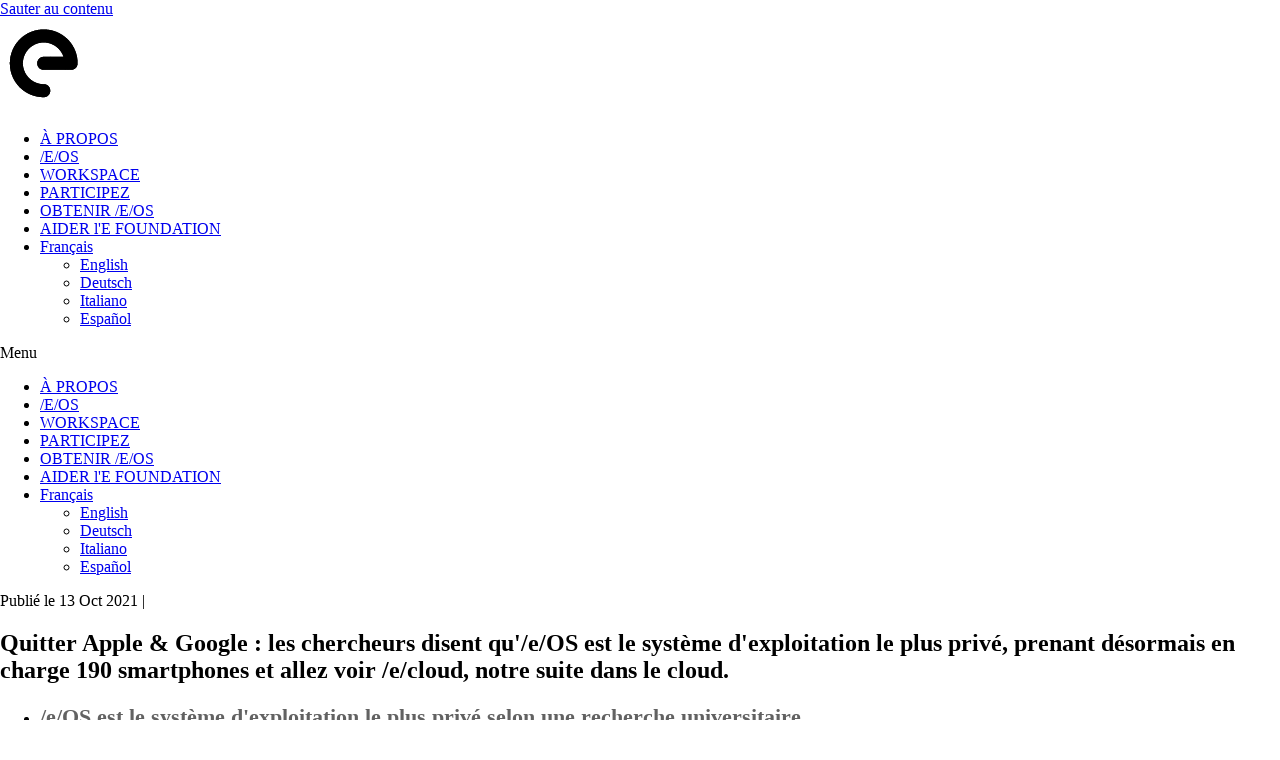

--- FILE ---
content_type: text/html; charset=UTF-8
request_url: https://e.foundation/fr/leaving-apple-google-e-os-is-the-most-private-os-now-supporting-190-smartphones-and-e-cloud-our-suite-in-the-cloud/
body_size: 34079
content:
<!DOCTYPE html>

<html lang="fr-FR">

<head>
	<meta charset="UTF-8">
	<meta name="viewport" content="width=device-width, initial-scale=1">
	<link rel="profile" href="http://gmpg.org/xfn/11">
	<title>Leaving Apple &amp; Google: researchers say /e/OS is the most private OS, now supporting 190 smartphones and check /e/cloud, our suite in the cloud.​ - e Foundation - deGoogled unGoogled smartphone operating systems and online services - your data is your data</title>
<meta name="description" content="Leaving Apple &amp; Google: researchers say /e/OS is the most private OS, now supporting 190 smartphones and check /e/cloud, our suite in the cloud. /e/OS is the most private OS according to university research /e/OS is now available on 190 devices e/cloud is your personal email, agenda, drive and office…">
<meta name="robots" content="index, follow">
<meta name="googlebot" content="index, follow, max-snippet:-1, max-image-preview:large, max-video-preview:-1">
<meta name="bingbot" content="index, follow, max-snippet:-1, max-image-preview:large, max-video-preview:-1">
<link rel="canonical" href="https://e.foundation/fr/leaving-apple-google-e-os-is-the-most-private-os-now-supporting-190-smartphones-and-e-cloud-our-suite-in-the-cloud/">
<link rel="alternate" type="application/rss+xml" title="e Foundation - deGoogled unGoogled smartphone operating systems and online services - your data is your data &raquo; Flux" href="https://e.foundation/fr/feed/" />
<link rel="alternate" type="application/rss+xml" title="e Foundation - deGoogled unGoogled smartphone operating systems and online services - your data is your data &raquo; Flux des commentaires" href="https://e.foundation/fr/comments/feed/" />
<script>
window._wpemojiSettings = {"baseUrl":"https:\/\/s.w.org\/images\/core\/emoji\/14.0.0\/72x72\/","ext":".png","svgUrl":"https:\/\/s.w.org\/images\/core\/emoji\/14.0.0\/svg\/","svgExt":".svg","source":{"concatemoji":"https:\/\/e.foundation\/wp-includes\/js\/wp-emoji-release.min.js?ver=6.2.8"}};
/*! This file is auto-generated */
!function(e,a,t){var n,r,o,i=a.createElement("canvas"),p=i.getContext&&i.getContext("2d");function s(e,t){p.clearRect(0,0,i.width,i.height),p.fillText(e,0,0);e=i.toDataURL();return p.clearRect(0,0,i.width,i.height),p.fillText(t,0,0),e===i.toDataURL()}function c(e){var t=a.createElement("script");t.src=e,t.defer=t.type="text/javascript",a.getElementsByTagName("head")[0].appendChild(t)}for(o=Array("flag","emoji"),t.supports={everything:!0,everythingExceptFlag:!0},r=0;r<o.length;r++)t.supports[o[r]]=function(e){if(p&&p.fillText)switch(p.textBaseline="top",p.font="600 32px Arial",e){case"flag":return s("\ud83c\udff3\ufe0f\u200d\u26a7\ufe0f","\ud83c\udff3\ufe0f\u200b\u26a7\ufe0f")?!1:!s("\ud83c\uddfa\ud83c\uddf3","\ud83c\uddfa\u200b\ud83c\uddf3")&&!s("\ud83c\udff4\udb40\udc67\udb40\udc62\udb40\udc65\udb40\udc6e\udb40\udc67\udb40\udc7f","\ud83c\udff4\u200b\udb40\udc67\u200b\udb40\udc62\u200b\udb40\udc65\u200b\udb40\udc6e\u200b\udb40\udc67\u200b\udb40\udc7f");case"emoji":return!s("\ud83e\udef1\ud83c\udffb\u200d\ud83e\udef2\ud83c\udfff","\ud83e\udef1\ud83c\udffb\u200b\ud83e\udef2\ud83c\udfff")}return!1}(o[r]),t.supports.everything=t.supports.everything&&t.supports[o[r]],"flag"!==o[r]&&(t.supports.everythingExceptFlag=t.supports.everythingExceptFlag&&t.supports[o[r]]);t.supports.everythingExceptFlag=t.supports.everythingExceptFlag&&!t.supports.flag,t.DOMReady=!1,t.readyCallback=function(){t.DOMReady=!0},t.supports.everything||(n=function(){t.readyCallback()},a.addEventListener?(a.addEventListener("DOMContentLoaded",n,!1),e.addEventListener("load",n,!1)):(e.attachEvent("onload",n),a.attachEvent("onreadystatechange",function(){"complete"===a.readyState&&t.readyCallback()})),(e=t.source||{}).concatemoji?c(e.concatemoji):e.wpemoji&&e.twemoji&&(c(e.twemoji),c(e.wpemoji)))}(window,document,window._wpemojiSettings);
</script>
<style>
img.wp-smiley,
img.emoji {
	display: inline !important;
	border: none !important;
	box-shadow: none !important;
	height: 1em !important;
	width: 1em !important;
	margin: 0 0.07em !important;
	vertical-align: -0.1em !important;
	background: none !important;
	padding: 0 !important;
}
</style>
	<style id='global-styles-inline-css'>
body{--wp--preset--color--black: #000000;--wp--preset--color--cyan-bluish-gray: #abb8c3;--wp--preset--color--white: #ffffff;--wp--preset--color--pale-pink: #f78da7;--wp--preset--color--vivid-red: #cf2e2e;--wp--preset--color--luminous-vivid-orange: #ff6900;--wp--preset--color--luminous-vivid-amber: #fcb900;--wp--preset--color--light-green-cyan: #7bdcb5;--wp--preset--color--vivid-green-cyan: #00d084;--wp--preset--color--pale-cyan-blue: #8ed1fc;--wp--preset--color--vivid-cyan-blue: #0693e3;--wp--preset--color--vivid-purple: #9b51e0;--wp--preset--gradient--vivid-cyan-blue-to-vivid-purple: linear-gradient(135deg,rgba(6,147,227,1) 0%,rgb(155,81,224) 100%);--wp--preset--gradient--light-green-cyan-to-vivid-green-cyan: linear-gradient(135deg,rgb(122,220,180) 0%,rgb(0,208,130) 100%);--wp--preset--gradient--luminous-vivid-amber-to-luminous-vivid-orange: linear-gradient(135deg,rgba(252,185,0,1) 0%,rgba(255,105,0,1) 100%);--wp--preset--gradient--luminous-vivid-orange-to-vivid-red: linear-gradient(135deg,rgba(255,105,0,1) 0%,rgb(207,46,46) 100%);--wp--preset--gradient--very-light-gray-to-cyan-bluish-gray: linear-gradient(135deg,rgb(238,238,238) 0%,rgb(169,184,195) 100%);--wp--preset--gradient--cool-to-warm-spectrum: linear-gradient(135deg,rgb(74,234,220) 0%,rgb(151,120,209) 20%,rgb(207,42,186) 40%,rgb(238,44,130) 60%,rgb(251,105,98) 80%,rgb(254,248,76) 100%);--wp--preset--gradient--blush-light-purple: linear-gradient(135deg,rgb(255,206,236) 0%,rgb(152,150,240) 100%);--wp--preset--gradient--blush-bordeaux: linear-gradient(135deg,rgb(254,205,165) 0%,rgb(254,45,45) 50%,rgb(107,0,62) 100%);--wp--preset--gradient--luminous-dusk: linear-gradient(135deg,rgb(255,203,112) 0%,rgb(199,81,192) 50%,rgb(65,88,208) 100%);--wp--preset--gradient--pale-ocean: linear-gradient(135deg,rgb(255,245,203) 0%,rgb(182,227,212) 50%,rgb(51,167,181) 100%);--wp--preset--gradient--electric-grass: linear-gradient(135deg,rgb(202,248,128) 0%,rgb(113,206,126) 100%);--wp--preset--gradient--midnight: linear-gradient(135deg,rgb(2,3,129) 0%,rgb(40,116,252) 100%);--wp--preset--duotone--dark-grayscale: url('#wp-duotone-dark-grayscale');--wp--preset--duotone--grayscale: url('#wp-duotone-grayscale');--wp--preset--duotone--purple-yellow: url('#wp-duotone-purple-yellow');--wp--preset--duotone--blue-red: url('#wp-duotone-blue-red');--wp--preset--duotone--midnight: url('#wp-duotone-midnight');--wp--preset--duotone--magenta-yellow: url('#wp-duotone-magenta-yellow');--wp--preset--duotone--purple-green: url('#wp-duotone-purple-green');--wp--preset--duotone--blue-orange: url('#wp-duotone-blue-orange');--wp--preset--font-size--small: 14px;--wp--preset--font-size--medium: 20px;--wp--preset--font-size--large: 20px;--wp--preset--font-size--x-large: 42px;--wp--preset--font-size--tiny: 12px;--wp--preset--font-size--regular: 16px;--wp--preset--font-size--larger: 32px;--wp--preset--font-size--extra: 44px;--wp--preset--spacing--20: 0.44rem;--wp--preset--spacing--30: 0.67rem;--wp--preset--spacing--40: 1rem;--wp--preset--spacing--50: 1.5rem;--wp--preset--spacing--60: 2.25rem;--wp--preset--spacing--70: 3.38rem;--wp--preset--spacing--80: 5.06rem;--wp--preset--shadow--natural: 6px 6px 9px rgba(0, 0, 0, 0.2);--wp--preset--shadow--deep: 12px 12px 50px rgba(0, 0, 0, 0.4);--wp--preset--shadow--sharp: 6px 6px 0px rgba(0, 0, 0, 0.2);--wp--preset--shadow--outlined: 6px 6px 0px -3px rgba(255, 255, 255, 1), 6px 6px rgba(0, 0, 0, 1);--wp--preset--shadow--crisp: 6px 6px 0px rgba(0, 0, 0, 1);}body { margin: 0;--wp--style--global--content-size: 1000px;--wp--style--global--wide-size: 1400px; }.wp-site-blocks > .alignleft { float: left; margin-right: 2em; }.wp-site-blocks > .alignright { float: right; margin-left: 2em; }.wp-site-blocks > .aligncenter { justify-content: center; margin-left: auto; margin-right: auto; }.wp-site-blocks > * { margin-block-start: 0; margin-block-end: 0; }.wp-site-blocks > * + * { margin-block-start: 20px; }body { --wp--style--block-gap: 20px; }body .is-layout-flow > *{margin-block-start: 0;margin-block-end: 0;}body .is-layout-flow > * + *{margin-block-start: 20px;margin-block-end: 0;}body .is-layout-constrained > *{margin-block-start: 0;margin-block-end: 0;}body .is-layout-constrained > * + *{margin-block-start: 20px;margin-block-end: 0;}body .is-layout-flex{gap: 20px;}body .is-layout-flow > .alignleft{float: left;margin-inline-start: 0;margin-inline-end: 2em;}body .is-layout-flow > .alignright{float: right;margin-inline-start: 2em;margin-inline-end: 0;}body .is-layout-flow > .aligncenter{margin-left: auto !important;margin-right: auto !important;}body .is-layout-constrained > .alignleft{float: left;margin-inline-start: 0;margin-inline-end: 2em;}body .is-layout-constrained > .alignright{float: right;margin-inline-start: 2em;margin-inline-end: 0;}body .is-layout-constrained > .aligncenter{margin-left: auto !important;margin-right: auto !important;}body .is-layout-constrained > :where(:not(.alignleft):not(.alignright):not(.alignfull)){max-width: var(--wp--style--global--content-size);margin-left: auto !important;margin-right: auto !important;}body .is-layout-constrained > .alignwide{max-width: var(--wp--style--global--wide-size);}body .is-layout-flex{display: flex;}body .is-layout-flex{flex-wrap: wrap;align-items: center;}body .is-layout-flex > *{margin: 0;}body{padding-top: 0px;padding-right: 0px;padding-bottom: 0px;padding-left: 0px;}a:where(:not(.wp-element-button)){text-decoration: underline;}.wp-element-button, .wp-block-button__link{background-color: #32373c;border-width: 0;color: #fff;font-family: inherit;font-size: inherit;line-height: inherit;padding: calc(0.667em + 2px) calc(1.333em + 2px);text-decoration: none;}.has-black-color{color: var(--wp--preset--color--black) !important;}.has-cyan-bluish-gray-color{color: var(--wp--preset--color--cyan-bluish-gray) !important;}.has-white-color{color: var(--wp--preset--color--white) !important;}.has-pale-pink-color{color: var(--wp--preset--color--pale-pink) !important;}.has-vivid-red-color{color: var(--wp--preset--color--vivid-red) !important;}.has-luminous-vivid-orange-color{color: var(--wp--preset--color--luminous-vivid-orange) !important;}.has-luminous-vivid-amber-color{color: var(--wp--preset--color--luminous-vivid-amber) !important;}.has-light-green-cyan-color{color: var(--wp--preset--color--light-green-cyan) !important;}.has-vivid-green-cyan-color{color: var(--wp--preset--color--vivid-green-cyan) !important;}.has-pale-cyan-blue-color{color: var(--wp--preset--color--pale-cyan-blue) !important;}.has-vivid-cyan-blue-color{color: var(--wp--preset--color--vivid-cyan-blue) !important;}.has-vivid-purple-color{color: var(--wp--preset--color--vivid-purple) !important;}.has-black-background-color{background-color: var(--wp--preset--color--black) !important;}.has-cyan-bluish-gray-background-color{background-color: var(--wp--preset--color--cyan-bluish-gray) !important;}.has-white-background-color{background-color: var(--wp--preset--color--white) !important;}.has-pale-pink-background-color{background-color: var(--wp--preset--color--pale-pink) !important;}.has-vivid-red-background-color{background-color: var(--wp--preset--color--vivid-red) !important;}.has-luminous-vivid-orange-background-color{background-color: var(--wp--preset--color--luminous-vivid-orange) !important;}.has-luminous-vivid-amber-background-color{background-color: var(--wp--preset--color--luminous-vivid-amber) !important;}.has-light-green-cyan-background-color{background-color: var(--wp--preset--color--light-green-cyan) !important;}.has-vivid-green-cyan-background-color{background-color: var(--wp--preset--color--vivid-green-cyan) !important;}.has-pale-cyan-blue-background-color{background-color: var(--wp--preset--color--pale-cyan-blue) !important;}.has-vivid-cyan-blue-background-color{background-color: var(--wp--preset--color--vivid-cyan-blue) !important;}.has-vivid-purple-background-color{background-color: var(--wp--preset--color--vivid-purple) !important;}.has-black-border-color{border-color: var(--wp--preset--color--black) !important;}.has-cyan-bluish-gray-border-color{border-color: var(--wp--preset--color--cyan-bluish-gray) !important;}.has-white-border-color{border-color: var(--wp--preset--color--white) !important;}.has-pale-pink-border-color{border-color: var(--wp--preset--color--pale-pink) !important;}.has-vivid-red-border-color{border-color: var(--wp--preset--color--vivid-red) !important;}.has-luminous-vivid-orange-border-color{border-color: var(--wp--preset--color--luminous-vivid-orange) !important;}.has-luminous-vivid-amber-border-color{border-color: var(--wp--preset--color--luminous-vivid-amber) !important;}.has-light-green-cyan-border-color{border-color: var(--wp--preset--color--light-green-cyan) !important;}.has-vivid-green-cyan-border-color{border-color: var(--wp--preset--color--vivid-green-cyan) !important;}.has-pale-cyan-blue-border-color{border-color: var(--wp--preset--color--pale-cyan-blue) !important;}.has-vivid-cyan-blue-border-color{border-color: var(--wp--preset--color--vivid-cyan-blue) !important;}.has-vivid-purple-border-color{border-color: var(--wp--preset--color--vivid-purple) !important;}.has-vivid-cyan-blue-to-vivid-purple-gradient-background{background: var(--wp--preset--gradient--vivid-cyan-blue-to-vivid-purple) !important;}.has-light-green-cyan-to-vivid-green-cyan-gradient-background{background: var(--wp--preset--gradient--light-green-cyan-to-vivid-green-cyan) !important;}.has-luminous-vivid-amber-to-luminous-vivid-orange-gradient-background{background: var(--wp--preset--gradient--luminous-vivid-amber-to-luminous-vivid-orange) !important;}.has-luminous-vivid-orange-to-vivid-red-gradient-background{background: var(--wp--preset--gradient--luminous-vivid-orange-to-vivid-red) !important;}.has-very-light-gray-to-cyan-bluish-gray-gradient-background{background: var(--wp--preset--gradient--very-light-gray-to-cyan-bluish-gray) !important;}.has-cool-to-warm-spectrum-gradient-background{background: var(--wp--preset--gradient--cool-to-warm-spectrum) !important;}.has-blush-light-purple-gradient-background{background: var(--wp--preset--gradient--blush-light-purple) !important;}.has-blush-bordeaux-gradient-background{background: var(--wp--preset--gradient--blush-bordeaux) !important;}.has-luminous-dusk-gradient-background{background: var(--wp--preset--gradient--luminous-dusk) !important;}.has-pale-ocean-gradient-background{background: var(--wp--preset--gradient--pale-ocean) !important;}.has-electric-grass-gradient-background{background: var(--wp--preset--gradient--electric-grass) !important;}.has-midnight-gradient-background{background: var(--wp--preset--gradient--midnight) !important;}.has-small-font-size{font-size: var(--wp--preset--font-size--small) !important;}.has-medium-font-size{font-size: var(--wp--preset--font-size--medium) !important;}.has-large-font-size{font-size: var(--wp--preset--font-size--large) !important;}.has-x-large-font-size{font-size: var(--wp--preset--font-size--x-large) !important;}.has-tiny-font-size{font-size: var(--wp--preset--font-size--tiny) !important;}.has-regular-font-size{font-size: var(--wp--preset--font-size--regular) !important;}.has-larger-font-size{font-size: var(--wp--preset--font-size--larger) !important;}.has-extra-font-size{font-size: var(--wp--preset--font-size--extra) !important;}
.wp-block-navigation a:where(:not(.wp-element-button)){color: inherit;}
.wp-block-pullquote{font-size: 1.5em;line-height: 1.6;}
</style>
<link rel='stylesheet' id='contact-form-7-css' href='https://e.foundation/wp-content/plugins/contact-form-7/includes/css/styles.css?ver=5.8.7' media='all' />
<link rel='stylesheet' id='wpa-style-css' href='https://e.foundation/wp-content/plugins/wp-accessibility/css/wpa-style.css?ver=2.1.18' media='all' />
<style id='wpa-style-inline-css'>
:root { --admin-bar-top : 7px; }
</style>
<link rel='stylesheet' id='trp-language-switcher-style-css' href='https://e.foundation/wp-content/plugins/translatepress-multilingual/assets/css/trp-language-switcher.css?ver=2.7.2' media='all' />
<link rel='stylesheet' id='wpbf-icon-font-css' href='https://e.foundation/wp-content/themes/page-builder-framework/css/min/iconfont-min.css?ver=2.8.8' media='all' />
<link rel='stylesheet' id='wpbf-style-css' href='https://e.foundation/wp-content/themes/page-builder-framework/style.css?ver=2.8.8' media='all' />
<link rel='stylesheet' id='wpbf-responsive-css' href='https://e.foundation/wp-content/themes/page-builder-framework/css/min/responsive-min.css?ver=2.8.8' media='all' />
<link rel='stylesheet' id='elementor-icons-css' href='https://e.foundation/wp-content/plugins/elementor/assets/lib/eicons/css/elementor-icons.min.css?ver=5.29.0' media='all' />
<link rel='stylesheet' id='elementor-frontend-css' href='https://e.foundation/wp-content/plugins/elementor/assets/css/frontend.min.css?ver=3.19.4' media='all' />
<link rel='stylesheet' id='swiper-css' href='https://e.foundation/wp-content/plugins/elementor/assets/lib/swiper/css/swiper.min.css?ver=5.3.6' media='all' />
<link rel='stylesheet' id='elementor-post-13765-css' href='https://e.foundation/wp-content/uploads/elementor/css/post-13765.css?ver=1708983598' media='all' />
<link rel='stylesheet' id='elementor-pro-css' href='https://e.foundation/wp-content/plugins/elementor-pro/assets/css/frontend.min.css?ver=3.19.3' media='all' />
<link rel='stylesheet' id='font-awesome-5-all-css' href='https://e.foundation/wp-content/plugins/elementor/assets/lib/font-awesome/css/all.min.css?ver=3.19.4' media='all' />
<link rel='stylesheet' id='font-awesome-4-shim-css' href='https://e.foundation/wp-content/plugins/elementor/assets/lib/font-awesome/css/v4-shims.min.css?ver=3.19.4' media='all' />
<link rel='stylesheet' id='elementor-global-css' href='https://e.foundation/wp-content/uploads/elementor/css/global.css?ver=1708983598' media='all' />
<link rel='stylesheet' id='elementor-post-16347-css' href='https://e.foundation/wp-content/uploads/elementor/css/post-16347.css?ver=1709077760' media='all' />
<link rel='stylesheet' id='elementor-post-13193-css' href='https://e.foundation/wp-content/uploads/elementor/css/post-13193.css?ver=1708983598' media='all' />
<link rel='stylesheet' id='elementor-post-13207-css' href='https://e.foundation/wp-content/uploads/elementor/css/post-13207.css?ver=1726796489' media='all' />
<link rel='stylesheet' id='tablepress-default-css' href='https://e.foundation/wp-content/plugins/tablepress/css/build/default.css?ver=2.1.5' media='all' />
<link rel='stylesheet' id='wpbf-premium-css' href='https://e.foundation/wp-content/plugins/wpbf-premium/css/wpbf-premium.css?ver=2.9.2' media='all' />
<style id='wpbf-premium-inline-css'>
.wpbf-archive-content .wpbf-post{text-align:left;}
</style>
<link rel='stylesheet' id='wpbf-style-child-css' href='https://e.foundation/wp-content/themes/wp-theme-efoundation/style.css?ver=1.2' media='all' />
<link rel='stylesheet' id='cf7cf-style-css' href='https://e.foundation/wp-content/plugins/cf7-conditional-fields/style.css?ver=2.4.7' media='all' />
<link rel='stylesheet' id='elementor-icons-shared-0-css' href='https://e.foundation/wp-content/plugins/elementor/assets/lib/font-awesome/css/fontawesome.min.css?ver=5.15.3' media='all' />
<link rel='stylesheet' id='elementor-icons-fa-solid-css' href='https://e.foundation/wp-content/plugins/elementor/assets/lib/font-awesome/css/solid.min.css?ver=5.15.3' media='all' />
<link rel='stylesheet' id='elementor-icons-fa-brands-css' href='https://e.foundation/wp-content/plugins/elementor/assets/lib/font-awesome/css/brands.min.css?ver=5.15.3' media='all' />
<script src='https://e.foundation/wp-includes/js/jquery/jquery.min.js?ver=3.6.4' id='jquery-core-js'></script>
<script src='https://e.foundation/wp-includes/js/jquery/jquery-migrate.min.js?ver=3.4.0' id='jquery-migrate-js'></script>
<script src='https://e.foundation/wp-content/plugins/elementor/assets/lib/font-awesome/js/v4-shims.min.js?ver=3.19.4' id='font-awesome-4-shim-js'></script>
<script src='https://e.foundation/wp-content/plugins/wp-accessibility/js/fingerprint.min.js?ver=2.1.18' id='wpa-fingerprintjs-js'></script>
<link rel="https://api.w.org/" href="https://e.foundation/fr/wp-json/" /><link rel="alternate" type="application/json" href="https://e.foundation/fr/wp-json/wp/v2/posts/16347" /><link rel="EditURI" type="application/rsd+xml" title="RSD" href="https://e.foundation/xmlrpc.php?rsd" />
<link rel="wlwmanifest" type="application/wlwmanifest+xml" href="https://e.foundation/wp-includes/wlwmanifest.xml" />
<meta name="generator" content="WordPress 6.2.8" />
<link rel='shortlink' href='https://e.foundation/fr/?p=16347' />
<link rel="alternate" type="application/json+oembed" href="https://e.foundation/fr/wp-json/oembed/1.0/embed?url=https%3A%2F%2Fe.foundation%2Ffr%2Fleaving-apple-google-e-os-is-the-most-private-os-now-supporting-190-smartphones-and-e-cloud-our-suite-in-the-cloud%2F" />
<link rel="alternate" type="text/xml+oembed" href="https://e.foundation/fr/wp-json/oembed/1.0/embed?url=https%3A%2F%2Fe.foundation%2Ffr%2Fleaving-apple-google-e-os-is-the-most-private-os-now-supporting-190-smartphones-and-e-cloud-our-suite-in-the-cloud%2F&#038;format=xml" />
<link rel="alternate" hreflang="en" href="https://e.foundation/leaving-apple-google-e-os-is-the-most-private-os-now-supporting-190-smartphones-and-e-cloud-our-suite-in-the-cloud/"/>
<link rel="alternate" hreflang="fr" href="https://e.foundation/fr/leaving-apple-google-e-os-is-the-most-private-os-now-supporting-190-smartphones-and-e-cloud-our-suite-in-the-cloud/"/>
<link rel="alternate" hreflang="de" href="https://e.foundation/de/leaving-apple-google-e-os-is-the-most-private-os-now-supporting-190-smartphones-and-e-cloud-our-suite-in-the-cloud/"/>
<link rel="alternate" hreflang="es" href="https://e.foundation/es/leaving-apple-google-e-os-is-the-most-private-os-now-supporting-190-smartphones-and-e-cloud-our-suite-in-the-cloud/"/>
<link rel="alternate" hreflang="it" href="https://e.foundation/it/leaving-apple-google-e-os-is-the-most-private-os-now-supporting-190-smartphones-and-e-cloud-our-suite-in-the-cloud/"/>
<link rel="alternate" hreflang="x-default" href="https://e.foundation/leaving-apple-google-e-os-is-the-most-private-os-now-supporting-190-smartphones-and-e-cloud-our-suite-in-the-cloud/"/>
<meta name="generator" content="Elementor 3.19.4; features: e_optimized_assets_loading, additional_custom_breakpoints, block_editor_assets_optimize, e_image_loading_optimization; settings: css_print_method-external, google_font-enabled, font_display-auto">
<style id="kirki-inline-styles"></style></head>

<body class="post-template-default single single-post postid-16347 single-format-standard wp-custom-logo translatepress-fr_FR wpbf wpbf-leaving-apple-google-e-os-is-the-most-private-os-now-supporting-190-smartphones-and-e-cloud-our-suite-in-the-cloud wpbf-no-sidebar elementor-default elementor-kit-13765 elementor-page elementor-page-16347" itemscope="itemscope" itemtype="https://schema.org/Blog">

	<a class="screen-reader-text skip-link" href="#content" title="Sauter au contenu" data-no-translation="" data-trp-gettext="" data-no-translation-title="">Sauter au contenu</a>

	<svg xmlns="http://www.w3.org/2000/svg" viewbox="0 0 0 0" width="0" height="0" focusable="false" role="none" style="visibility: hidden; position: absolute; left: -9999px; overflow: hidden;" ><defs><filter id="wp-duotone-dark-grayscale"><fecolormatrix color-interpolation-filters="sRGB" type="matrix" values=" .299 .587 .114 0 0 .299 .587 .114 0 0 .299 .587 .114 0 0 .299 .587 .114 0 0 " /><fecomponenttransfer color-interpolation-filters="sRGB" ><fefuncr type="table" tablevalues="0 0.49803921568627" /><fefuncg type="table" tablevalues="0 0.49803921568627" /><fefuncb type="table" tablevalues="0 0.49803921568627" /><fefunca type="table" tablevalues="1 1" /></fecomponenttransfer><fecomposite in2="SourceGraphic" operator="in" /></filter></defs></svg><svg xmlns="http://www.w3.org/2000/svg" viewbox="0 0 0 0" width="0" height="0" focusable="false" role="none" style="visibility: hidden; position: absolute; left: -9999px; overflow: hidden;" ><defs><filter id="wp-duotone-grayscale"><fecolormatrix color-interpolation-filters="sRGB" type="matrix" values=" .299 .587 .114 0 0 .299 .587 .114 0 0 .299 .587 .114 0 0 .299 .587 .114 0 0 " /><fecomponenttransfer color-interpolation-filters="sRGB" ><fefuncr type="table" tablevalues="0 1" /><fefuncg type="table" tablevalues="0 1" /><fefuncb type="table" tablevalues="0 1" /><fefunca type="table" tablevalues="1 1" /></fecomponenttransfer><fecomposite in2="SourceGraphic" operator="in" /></filter></defs></svg><svg xmlns="http://www.w3.org/2000/svg" viewbox="0 0 0 0" width="0" height="0" focusable="false" role="none" style="visibility: hidden; position: absolute; left: -9999px; overflow: hidden;" ><defs><filter id="wp-duotone-purple-yellow"><fecolormatrix color-interpolation-filters="sRGB" type="matrix" values=" .299 .587 .114 0 0 .299 .587 .114 0 0 .299 .587 .114 0 0 .299 .587 .114 0 0 " /><fecomponenttransfer color-interpolation-filters="sRGB" ><fefuncr type="table" tablevalues="0.54901960784314 0.98823529411765" /><fefuncg type="table" tablevalues="0 1" /><fefuncb type="table" tablevalues="0.71764705882353 0.25490196078431" /><fefunca type="table" tablevalues="1 1" /></fecomponenttransfer><fecomposite in2="SourceGraphic" operator="in" /></filter></defs></svg><svg xmlns="http://www.w3.org/2000/svg" viewbox="0 0 0 0" width="0" height="0" focusable="false" role="none" style="visibility: hidden; position: absolute; left: -9999px; overflow: hidden;" ><defs><filter id="wp-duotone-blue-red"><fecolormatrix color-interpolation-filters="sRGB" type="matrix" values=" .299 .587 .114 0 0 .299 .587 .114 0 0 .299 .587 .114 0 0 .299 .587 .114 0 0 " /><fecomponenttransfer color-interpolation-filters="sRGB" ><fefuncr type="table" tablevalues="0 1" /><fefuncg type="table" tablevalues="0 0.27843137254902" /><fefuncb type="table" tablevalues="0.5921568627451 0.27843137254902" /><fefunca type="table" tablevalues="1 1" /></fecomponenttransfer><fecomposite in2="SourceGraphic" operator="in" /></filter></defs></svg><svg xmlns="http://www.w3.org/2000/svg" viewbox="0 0 0 0" width="0" height="0" focusable="false" role="none" style="visibility: hidden; position: absolute; left: -9999px; overflow: hidden;" ><defs><filter id="wp-duotone-midnight"><fecolormatrix color-interpolation-filters="sRGB" type="matrix" values=" .299 .587 .114 0 0 .299 .587 .114 0 0 .299 .587 .114 0 0 .299 .587 .114 0 0 " /><fecomponenttransfer color-interpolation-filters="sRGB" ><fefuncr type="table" tablevalues="0 0" /><fefuncg type="table" tablevalues="0 0.64705882352941" /><fefuncb type="table" tablevalues="0 1" /><fefunca type="table" tablevalues="1 1" /></fecomponenttransfer><fecomposite in2="SourceGraphic" operator="in" /></filter></defs></svg><svg xmlns="http://www.w3.org/2000/svg" viewbox="0 0 0 0" width="0" height="0" focusable="false" role="none" style="visibility: hidden; position: absolute; left: -9999px; overflow: hidden;" ><defs><filter id="wp-duotone-magenta-yellow"><fecolormatrix color-interpolation-filters="sRGB" type="matrix" values=" .299 .587 .114 0 0 .299 .587 .114 0 0 .299 .587 .114 0 0 .299 .587 .114 0 0 " /><fecomponenttransfer color-interpolation-filters="sRGB" ><fefuncr type="table" tablevalues="0.78039215686275 1" /><fefuncg type="table" tablevalues="0 0.94901960784314" /><fefuncb type="table" tablevalues="0.35294117647059 0.47058823529412" /><fefunca type="table" tablevalues="1 1" /></fecomponenttransfer><fecomposite in2="SourceGraphic" operator="in" /></filter></defs></svg><svg xmlns="http://www.w3.org/2000/svg" viewbox="0 0 0 0" width="0" height="0" focusable="false" role="none" style="visibility: hidden; position: absolute; left: -9999px; overflow: hidden;" ><defs><filter id="wp-duotone-purple-green"><fecolormatrix color-interpolation-filters="sRGB" type="matrix" values=" .299 .587 .114 0 0 .299 .587 .114 0 0 .299 .587 .114 0 0 .299 .587 .114 0 0 " /><fecomponenttransfer color-interpolation-filters="sRGB" ><fefuncr type="table" tablevalues="0.65098039215686 0.40392156862745" /><fefuncg type="table" tablevalues="0 1" /><fefuncb type="table" tablevalues="0.44705882352941 0.4" /><fefunca type="table" tablevalues="1 1" /></fecomponenttransfer><fecomposite in2="SourceGraphic" operator="in" /></filter></defs></svg><svg xmlns="http://www.w3.org/2000/svg" viewbox="0 0 0 0" width="0" height="0" focusable="false" role="none" style="visibility: hidden; position: absolute; left: -9999px; overflow: hidden;" ><defs><filter id="wp-duotone-blue-orange"><fecolormatrix color-interpolation-filters="sRGB" type="matrix" values=" .299 .587 .114 0 0 .299 .587 .114 0 0 .299 .587 .114 0 0 .299 .587 .114 0 0 " /><fecomponenttransfer color-interpolation-filters="sRGB" ><fefuncr type="table" tablevalues="0.098039215686275 1" /><fefuncg type="table" tablevalues="0 0.66274509803922" /><fefuncb type="table" tablevalues="0.84705882352941 0.41960784313725" /><fefunca type="table" tablevalues="1 1" /></fecomponenttransfer><fecomposite in2="SourceGraphic" operator="in" /></filter></defs></svg>
	
	<div id="container" class="hfeed wpbf-page">

		
				<div data-elementor-type="header" data-elementor-id="13193" class="elementor elementor-13193 elementor-location-header" data-elementor-post-type="elementor_library">
					<header class="elementor-section elementor-top-section elementor-element elementor-element-285b83bf elementor-section-content-middle elementor-section-height-min-height elementor-section-boxed elementor-section-height-default elementor-section-items-middle" data-id="285b83bf" data-element_type="section" data-settings="{&quot;background_background&quot;:&quot;classic&quot;}">
						<div class="elementor-container elementor-column-gap-default">
					<div class="elementor-column elementor-col-50 elementor-top-column elementor-element elementor-element-4b45aa5" data-id="4b45aa5" data-element_type="column">
			<div class="elementor-widget-wrap elementor-element-populated">
						<div class="elementor-element elementor-element-bf0bc86 elementor-widget elementor-widget-theme-site-logo elementor-widget-image" data-id="bf0bc86" data-element_type="widget" data-widget_type="theme-site-logo.default">
				<div class="elementor-widget-container">
									<a href="https://e.foundation/fr">
			<img width="88" height="92" src="https://e.foundation/wp-content/uploads/2022/11/e-logo-noir-01.png" class="attachment-full size-full wp-image-18762" alt="" srcset="https://e.foundation/wp-content/uploads/2022/11/e-logo-noir-01.png 88w, https://e.foundation/wp-content/uploads/2022/11/e-logo-noir-01-11x12.png 11w" sizes="(max-width: 88px) 100vw, 88px" />				</a>
									</div>
				</div>
					</div>
		</div>
				<div class="elementor-column elementor-col-50 elementor-top-column elementor-element elementor-element-de68146" data-id="de68146" data-element_type="column">
			<div class="elementor-widget-wrap elementor-element-populated">
						<div class="elementor-element elementor-element-954f9f5 elementor-nav-menu__align-end elementor-nav-menu--stretch elementor-nav-menu--dropdown-tablet elementor-nav-menu__text-align-aside elementor-nav-menu--toggle elementor-nav-menu--burger elementor-widget elementor-widget-nav-menu" data-id="954f9f5" data-element_type="widget" data-settings="{&quot;full_width&quot;:&quot;stretch&quot;,&quot;layout&quot;:&quot;horizontal&quot;,&quot;submenu_icon&quot;:{&quot;value&quot;:&quot;&lt;i class=\&quot;fas fa-caret-down\&quot;&gt;&lt;\/i&gt;&quot;,&quot;library&quot;:&quot;fa-solid&quot;},&quot;toggle&quot;:&quot;burger&quot;}" data-widget_type="nav-menu.default">
				<div class="elementor-widget-container">
						<nav class="elementor-nav-menu--main elementor-nav-menu__container elementor-nav-menu--layout-horizontal e--pointer-none">
				<ul id="menu-1-954f9f5" class="elementor-nav-menu"><li class="menu-item menu-item-type-post_type menu-item-object-page menu-item-490"><a href="https://e.foundation/fr/about-e/" class="elementor-item">À PROPOS</a></li>
<li class="menu-item menu-item-type-post_type menu-item-object-page menu-item-15727"><a href="https://e.foundation/fr/e-os/" class="elementor-item">/E/OS</a></li>
<li class="menu-item menu-item-type-post_type menu-item-object-page menu-item-15728"><a href="https://e.foundation/fr/ecloud/" class="elementor-item">WORKSPACE</a></li>
<li class="menu-item menu-item-type-post_type menu-item-object-page menu-item-9967"><a href="https://e.foundation/fr/get-involved/" class="elementor-item">PARTICIPEZ</a></li>
<li class="menu-item menu-item-type-post_type menu-item-object-page menu-item-9966"><a href="https://e.foundation/fr/get-e-os/" class="elementor-item">OBTENIR /E/OS</a></li>
<li class="support-menu menu-item menu-item-type-post_type menu-item-object-page menu-item-10150"><a href="https://e.foundation/fr/donate-2/" class="elementor-item">AIDER l'E FOUNDATION</a></li>
<li class="trp-language-switcher-container menu-item menu-item-type-post_type menu-item-object-language_switcher menu-item-has-children current-language-menu-item menu-item-15242"><a href="https://e.foundation/fr/leaving-apple-google-e-os-is-the-most-private-os-now-supporting-190-smartphones-and-e-cloud-our-suite-in-the-cloud/" class="elementor-item"><span data-no-translation><span class="trp-ls-language-name">Français</span></span></a>
<ul class="sub-menu elementor-nav-menu--dropdown">
	<li class="trp-language-switcher-container menu-item menu-item-type-post_type menu-item-object-language_switcher menu-item-15241"><a href="https://e.foundation/leaving-apple-google-e-os-is-the-most-private-os-now-supporting-190-smartphones-and-e-cloud-our-suite-in-the-cloud/" class="elementor-sub-item elementor-item-anchor"><span data-no-translation><span class="trp-ls-language-name">English</span></span></a></li>
	<li class="trp-language-switcher-container menu-item menu-item-type-post_type menu-item-object-language_switcher menu-item-15238"><a href="https://e.foundation/de/leaving-apple-google-e-os-is-the-most-private-os-now-supporting-190-smartphones-and-e-cloud-our-suite-in-the-cloud/" class="elementor-sub-item elementor-item-anchor"><span data-no-translation><span class="trp-ls-language-name">Deutsch</span></span></a></li>
	<li class="trp-language-switcher-container menu-item menu-item-type-post_type menu-item-object-language_switcher menu-item-15237"><a href="https://e.foundation/it/leaving-apple-google-e-os-is-the-most-private-os-now-supporting-190-smartphones-and-e-cloud-our-suite-in-the-cloud/" class="elementor-sub-item elementor-item-anchor"><span data-no-translation><span class="trp-ls-language-name">Italiano</span></span></a></li>
	<li class="trp-language-switcher-container menu-item menu-item-type-post_type menu-item-object-language_switcher menu-item-15239"><a href="https://e.foundation/es/leaving-apple-google-e-os-is-the-most-private-os-now-supporting-190-smartphones-and-e-cloud-our-suite-in-the-cloud/" class="elementor-sub-item elementor-item-anchor"><span data-no-translation><span class="trp-ls-language-name">Español</span></span></a></li>
</ul>
</li>
</ul>			</nav>
					<div class="elementor-menu-toggle" role="button" tabindex="0" aria-label="Permuter le menu" aria-expanded="false" data-no-translation-aria-label="">
			<i aria-hidden="true" role="presentation" class="elementor-menu-toggle__icon--open eicon-menu-bar"></i><i aria-hidden="true" role="presentation" class="elementor-menu-toggle__icon--close eicon-close"></i>			<span class="elementor-screen-only" data-no-translation="" data-trp-gettext="">Menu</span>
		</div>
					<nav class="elementor-nav-menu--dropdown elementor-nav-menu__container" aria-hidden="true">
				<ul id="menu-2-954f9f5" class="elementor-nav-menu"><li class="menu-item menu-item-type-post_type menu-item-object-page menu-item-490"><a href="https://e.foundation/fr/about-e/" class="elementor-item" tabindex="-1">À PROPOS</a></li>
<li class="menu-item menu-item-type-post_type menu-item-object-page menu-item-15727"><a href="https://e.foundation/fr/e-os/" class="elementor-item" tabindex="-1">/E/OS</a></li>
<li class="menu-item menu-item-type-post_type menu-item-object-page menu-item-15728"><a href="https://e.foundation/fr/ecloud/" class="elementor-item" tabindex="-1">WORKSPACE</a></li>
<li class="menu-item menu-item-type-post_type menu-item-object-page menu-item-9967"><a href="https://e.foundation/fr/get-involved/" class="elementor-item" tabindex="-1">PARTICIPEZ</a></li>
<li class="menu-item menu-item-type-post_type menu-item-object-page menu-item-9966"><a href="https://e.foundation/fr/get-e-os/" class="elementor-item" tabindex="-1">OBTENIR /E/OS</a></li>
<li class="support-menu menu-item menu-item-type-post_type menu-item-object-page menu-item-10150"><a href="https://e.foundation/fr/donate-2/" class="elementor-item" tabindex="-1">AIDER l'E FOUNDATION</a></li>
<li class="trp-language-switcher-container menu-item menu-item-type-post_type menu-item-object-language_switcher menu-item-has-children current-language-menu-item menu-item-15242"><a href="https://e.foundation/fr/leaving-apple-google-e-os-is-the-most-private-os-now-supporting-190-smartphones-and-e-cloud-our-suite-in-the-cloud/" class="elementor-item" tabindex="-1"><span data-no-translation><span class="trp-ls-language-name">Français</span></span></a>
<ul class="sub-menu elementor-nav-menu--dropdown">
	<li class="trp-language-switcher-container menu-item menu-item-type-post_type menu-item-object-language_switcher menu-item-15241"><a href="https://e.foundation/leaving-apple-google-e-os-is-the-most-private-os-now-supporting-190-smartphones-and-e-cloud-our-suite-in-the-cloud/" class="elementor-sub-item elementor-item-anchor" tabindex="-1"><span data-no-translation><span class="trp-ls-language-name">English</span></span></a></li>
	<li class="trp-language-switcher-container menu-item menu-item-type-post_type menu-item-object-language_switcher menu-item-15238"><a href="https://e.foundation/de/leaving-apple-google-e-os-is-the-most-private-os-now-supporting-190-smartphones-and-e-cloud-our-suite-in-the-cloud/" class="elementor-sub-item elementor-item-anchor" tabindex="-1"><span data-no-translation><span class="trp-ls-language-name">Deutsch</span></span></a></li>
	<li class="trp-language-switcher-container menu-item menu-item-type-post_type menu-item-object-language_switcher menu-item-15237"><a href="https://e.foundation/it/leaving-apple-google-e-os-is-the-most-private-os-now-supporting-190-smartphones-and-e-cloud-our-suite-in-the-cloud/" class="elementor-sub-item elementor-item-anchor" tabindex="-1"><span data-no-translation><span class="trp-ls-language-name">Italiano</span></span></a></li>
	<li class="trp-language-switcher-container menu-item menu-item-type-post_type menu-item-object-language_switcher menu-item-15239"><a href="https://e.foundation/es/leaving-apple-google-e-os-is-the-most-private-os-now-supporting-190-smartphones-and-e-cloud-our-suite-in-the-cloud/" class="elementor-sub-item elementor-item-anchor" tabindex="-1"><span data-no-translation><span class="trp-ls-language-name">Español</span></span></a></li>
</ul>
</li>
</ul>			</nav>
				</div>
				</div>
					</div>
		</div>
					</div>
		</header>
				</div>
		
		
<div id="content">

	
	
	<div id="inner-content" class="wpbf-container wpbf-container-center wpbf-padding-medium">
		
		<div class="wpbf-grid wpbf-main-grid wpbf-grid-medium">

			
			<main id="main" class="wpbf-main wpbf-medium-2-3 wpbf-single-content wpbf-post-content">

				
				
				
				<article id="post-16347" class="wpbf-post-style-plain post-16347 post type-post status-publish format-standard hentry category-newsletters wpbf-post" itemscope="itemscope" itemtype="https://schema.org/CreativeWork">

					<div class="wpbf-article-wrapper">

						
						<header class="article-header">

							<p class="article-meta"><span class="posted-on" data-no-translation="" data-trp-gettext="">Publié le</span> <time class="article-time published" datetime="2021-10-13T19:24:38+00:00" itemprop="datePublished">13 Oct 2021</time><span class="article-meta-separator"> | </span></p>
						</header>

						<section class="entry-content article-content" itemprop="text">

							
									<div data-elementor-type="wp-post" data-elementor-id="16347" class="elementor elementor-16347" data-elementor-post-type="post">
						<section class="elementor-section elementor-top-section elementor-element elementor-element-5759f7e elementor-section-boxed elementor-section-height-default elementor-section-height-default" data-id="5759f7e" data-element_type="section">
						<div class="elementor-container elementor-column-gap-default">
					<div class="elementor-column elementor-col-100 elementor-top-column elementor-element elementor-element-f9d5df5" data-id="f9d5df5" data-element_type="column">
			<div class="elementor-widget-wrap elementor-element-populated">
						<div class="elementor-element elementor-element-48a00fc elementor-widget elementor-widget-heading" data-id="48a00fc" data-element_type="widget" data-widget_type="heading.default">
				<div class="elementor-widget-container">
			<h2 class="elementor-heading-title elementor-size-default"><strong>Quitter Apple &amp; Google : </strong>les chercheurs disent qu'/e/OS est le système d'exploitation le plus privé, prenant désormais en charge 190 smartphones et allez voir /e/cloud, notre suite dans le cloud.</h2>		</div>
				</div>
					</div>
		</div>
					</div>
		</section>
				<section class="elementor-section elementor-top-section elementor-element elementor-element-0f279de elementor-section-boxed elementor-section-height-default elementor-section-height-default" data-id="0f279de" data-element_type="section">
						<div class="elementor-container elementor-column-gap-default">
					<div class="elementor-column elementor-col-100 elementor-top-column elementor-element elementor-element-bcd9e03" data-id="bcd9e03" data-element_type="column">
			<div class="elementor-widget-wrap elementor-element-populated">
						<div class="elementor-element elementor-element-9d8ca2f elementor-widget-divider--view-line elementor-widget elementor-widget-divider" data-id="9d8ca2f" data-element_type="widget" data-widget_type="divider.default">
				<div class="elementor-widget-container">
					<div class="elementor-divider">
			<span class="elementor-divider-separator">
						</span>
		</div>
				</div>
				</div>
					</div>
		</div>
					</div>
		</section>
				<section class="elementor-section elementor-top-section elementor-element elementor-element-fa8ed03 elementor-section-boxed elementor-section-height-default elementor-section-height-default" data-id="fa8ed03" data-element_type="section">
						<div class="elementor-container elementor-column-gap-default">
					<div class="elementor-column elementor-col-100 elementor-top-column elementor-element elementor-element-df9df48" data-id="df9df48" data-element_type="column">
			<div class="elementor-widget-wrap elementor-element-populated">
						<div class="elementor-element elementor-element-e43b4e5 elementor-widget elementor-widget-text-editor" data-id="e43b4e5" data-element_type="widget" data-widget_type="text-editor.default">
				<div class="elementor-widget-container">
							<ul>
 	<li><strong style="text-align: -webkit-match-parent; color: #626262; font-size: 22px;">/e/OS est le système d'exploitation le plus privé selon une recherche universitaire</strong></li>
 	<li><strong style="text-align: -webkit-match-parent; color: #626262; font-size: 22px;">/e/OS est désormais disponible sur 190 appareils</strong></li>
 	<li><strong style="text-align: -webkit-match-parent; color: #626262; font-size: 22px;">/e/cloud est votre boîte mail, votre agenda, votre stockage et votre suite bureautique personnelle dans le cloud</li>
</ul>						</div>
				</div>
					</div>
		</div>
					</div>
		</section>
				<section class="elementor-section elementor-top-section elementor-element elementor-element-c21a60c elementor-section-boxed elementor-section-height-default elementor-section-height-default" data-id="c21a60c" data-element_type="section">
						<div class="elementor-container elementor-column-gap-default">
					<div class="elementor-column elementor-col-100 elementor-top-column elementor-element elementor-element-46c8b5b" data-id="46c8b5b" data-element_type="column">
			<div class="elementor-widget-wrap elementor-element-populated">
						<div class="elementor-element elementor-element-15a24c5 elementor-widget elementor-widget-spacer" data-id="15a24c5" data-element_type="widget" data-widget_type="spacer.default">
				<div class="elementor-widget-container">
					<div class="elementor-spacer">
			<div class="elementor-spacer-inner"></div>
		</div>
				</div>
				</div>
					</div>
		</div>
					</div>
		</section>
				<section class="elementor-section elementor-top-section elementor-element elementor-element-9e25b92 elementor-section-boxed elementor-section-height-default elementor-section-height-default" data-id="9e25b92" data-element_type="section">
						<div class="elementor-container elementor-column-gap-default">
					<div class="elementor-column elementor-col-100 elementor-top-column elementor-element elementor-element-963c356" data-id="963c356" data-element_type="column">
			<div class="elementor-widget-wrap elementor-element-populated">
						<div class="elementor-element elementor-element-43aa938 elementor-widget elementor-widget-heading" data-id="43aa938" data-element_type="widget" data-widget_type="heading.default">
				<div class="elementor-widget-container">
			<h2 class="elementor-heading-title elementor-size-default"><strong><span style="font-weight: 600; background: transparent; font-size: 22px; text-align: -webkit-match-parent;">/e/OS est le système d'exploitation le plus privé selon une recherche universitaire</span> </strong></h2>		</div>
				</div>
					</div>
		</div>
					</div>
		</section>
				<section class="elementor-section elementor-top-section elementor-element elementor-element-8dcd264 elementor-section-boxed elementor-section-height-default elementor-section-height-default" data-id="8dcd264" data-element_type="section">
						<div class="elementor-container elementor-column-gap-default">
					<div class="elementor-column elementor-col-100 elementor-top-column elementor-element elementor-element-8884441" data-id="8884441" data-element_type="column">
			<div class="elementor-widget-wrap elementor-element-populated">
						<div class="elementor-element elementor-element-75788e4 elementor-widget elementor-widget-text-editor" data-id="75788e4" data-element_type="widget" data-widget_type="text-editor.default">
				<div class="elementor-widget-container">
							<p dir="auto" data-sourcepos="13:1-13:244">Nous vous invitons <a href="https://www.scss.tcd.ie/Doug.Leith/Android_privacy_report.pdf" rel="nofollow noreferrer noopener">à lire la dernière étude menée par le Trinity College de Dublin et l'Université d'Édimbourg</a> qui indique qu'/e/OS est l'option la plus privée dans les variantes d'Android testées.</p>
<p dir="auto" data-sourcepos="15:1-15:177">Dans cette étude, les chercheurs ont confirmé non seulement la grande quantité de données personnelles capturées par les téléphones classiques, mais aussi qu'/e/OS est le seul système d'exploitation qui n'en capture pas par défaut.</p>						</div>
				</div>
					</div>
		</div>
					</div>
		</section>
				<section class="elementor-section elementor-top-section elementor-element elementor-element-855eae5 elementor-section-boxed elementor-section-height-default elementor-section-height-default" data-id="855eae5" data-element_type="section">
						<div class="elementor-container elementor-column-gap-default">
					<div class="elementor-column elementor-col-100 elementor-top-column elementor-element elementor-element-785fac2" data-id="785fac2" data-element_type="column">
			<div class="elementor-widget-wrap elementor-element-populated">
						<div class="elementor-element elementor-element-d080be7 elementor-widget elementor-widget-image" data-id="d080be7" data-element_type="widget" data-widget_type="image.default">
				<div class="elementor-widget-container">
													<img fetchpriority="high" decoding="async" width="842" height="405" src="https://e.foundation/wp-content/uploads/2021/10/Table-1.png" class="attachment-large size-large wp-image-16366" alt="" srcset="https://e.foundation/wp-content/uploads/2021/10/Table-1.png 842w, https://e.foundation/wp-content/uploads/2021/10/Table-1-300x144.png 300w, https://e.foundation/wp-content/uploads/2021/10/Table-1-150x72.png 150w, https://e.foundation/wp-content/uploads/2021/10/Table-1-768x369.png 768w, https://e.foundation/wp-content/uploads/2021/10/Table-1-18x9.png 18w" sizes="(max-width: 842px) 100vw, 842px" />													</div>
				</div>
					</div>
		</div>
					</div>
		</section>
				<section class="elementor-section elementor-top-section elementor-element elementor-element-d5b5d65 elementor-section-boxed elementor-section-height-default elementor-section-height-default" data-id="d5b5d65" data-element_type="section">
						<div class="elementor-container elementor-column-gap-default">
					<div class="elementor-column elementor-col-100 elementor-top-column elementor-element elementor-element-4d5f13d" data-id="4d5f13d" data-element_type="column">
			<div class="elementor-widget-wrap elementor-element-populated">
						<div class="elementor-element elementor-element-8d4eee0 elementor-widget elementor-widget-spacer" data-id="8d4eee0" data-element_type="widget" data-widget_type="spacer.default">
				<div class="elementor-widget-container">
					<div class="elementor-spacer">
			<div class="elementor-spacer-inner"></div>
		</div>
				</div>
				</div>
					</div>
		</div>
					</div>
		</section>
				<section class="elementor-section elementor-top-section elementor-element elementor-element-e4ae2bb elementor-section-boxed elementor-section-height-default elementor-section-height-default" data-id="e4ae2bb" data-element_type="section">
						<div class="elementor-container elementor-column-gap-default">
					<div class="elementor-column elementor-col-100 elementor-top-column elementor-element elementor-element-8f4da91" data-id="8f4da91" data-element_type="column">
			<div class="elementor-widget-wrap elementor-element-populated">
						<div class="elementor-element elementor-element-d5d6932 elementor-widget elementor-widget-text-editor" data-id="d5d6932" data-element_type="widget" data-widget_type="text-editor.default">
				<div class="elementor-widget-container">
							<p dir="auto" data-sourcepos="19:1-20:241">L'étude révèle que les variantes d'Android de Samsung, Xiaomi, Huawei et Realme transmettent toutes une énorme quantité de données au développeur du système d'exploitation mais aussi à des tiers qui ont des applications système préinstallées (notamment Google, Microsoft, LinkedIn, Facebook). Il ressort également de cette étude qu'à part /e/OS, toutes les variantes d'Android testées empêchent les utilisateurs d'échapper au microciblage via les identifiants publicitaires. Toutes utilisent des identifiants à longue durée de vie qui peuvent être liés au même appareil encore et encore.</p><p dir="auto" data-sourcepos="22:1-22:306">Enfin, sur chaque appareil, à l'exception de l'appareil sur /e/OS, Google collecte également un volume important de données. L'étude souligne que le volume de données collectées par Google peut atteindre 10x celui collecté par le développeur de l'OS mobile. Pour des fabricants comme Xiaomi, Huawei et Realme, le volume s'élève à environ 30x.</p><p dir="auto" data-sourcepos="24:1-24:160">Même les utilisateurs les plus soucieux du respect de la vie privée, qui décochent les options de partage des données et ne respectent que les conditions générales obligatoires, ne seront pas épargnés avec ces variantes.</p><p dir="auto" data-sourcepos="26:1-26:135">Nous sommes fiers des résultats de cette étude, car ils illustrent très bien nos revendications et notre principe fondamental de confidentialité vérifiable.</p><p dir="auto" data-sourcepos="28:1-28:57">Pour en savoir plus sur cette recherche, consultez notre dernier article de blog</p>						</div>
				</div>
					</div>
		</div>
					</div>
		</section>
				<section class="elementor-section elementor-top-section elementor-element elementor-element-2987057 elementor-section-boxed elementor-section-height-default elementor-section-height-default" data-id="2987057" data-element_type="section">
						<div class="elementor-container elementor-column-gap-default">
					<div class="elementor-column elementor-col-50 elementor-top-column elementor-element elementor-element-a68c78d" data-id="a68c78d" data-element_type="column">
			<div class="elementor-widget-wrap elementor-element-populated">
						<div class="elementor-element elementor-element-278b844 elementor-align-center elementor-widget elementor-widget-button" data-id="278b844" data-element_type="widget" data-widget_type="button.default">
				<div class="elementor-widget-container">
					<div class="elementor-button-wrapper">
			<a class="elementor-button elementor-button-link elementor-size-sm" href="https://community.e.foundation/t/aside-from-e-os-there-is-hardly-any-escape-from-massive-personal-data-collection-with-common-smartphones/35448">
						<span class="elementor-button-content-wrapper">
						<span class="elementor-button-text">Lire sur notre forum communautaire</span>
		</span>
					</a>
		</div>
				</div>
				</div>
					</div>
		</div>
				<div class="elementor-column elementor-col-50 elementor-top-column elementor-element elementor-element-3a9e1ea" data-id="3a9e1ea" data-element_type="column">
			<div class="elementor-widget-wrap elementor-element-populated">
						<div class="elementor-element elementor-element-445f471 elementor-align-center elementor-widget elementor-widget-button" data-id="445f471" data-element_type="widget" data-widget_type="button.default">
				<div class="elementor-widget-container">
					<div class="elementor-button-wrapper">
			<a class="elementor-button elementor-button-link elementor-size-sm" href="https://edevelopers-blog.medium.com/aside-from-e-os-there-is-hardly-any-escape-from-massive-personal-data-collection-with-common-9992a34de26d">
						<span class="elementor-button-content-wrapper">
						<span class="elementor-button-text">Lire sur Medium</span>
		</span>
					</a>
		</div>
				</div>
				</div>
					</div>
		</div>
					</div>
		</section>
				<section class="elementor-section elementor-top-section elementor-element elementor-element-e7a34f1 elementor-section-boxed elementor-section-height-default elementor-section-height-default" data-id="e7a34f1" data-element_type="section">
						<div class="elementor-container elementor-column-gap-default">
					<div class="elementor-column elementor-col-100 elementor-top-column elementor-element elementor-element-16f00b5" data-id="16f00b5" data-element_type="column">
			<div class="elementor-widget-wrap elementor-element-populated">
						<div class="elementor-element elementor-element-c1ab323 elementor-widget elementor-widget-spacer" data-id="c1ab323" data-element_type="widget" data-widget_type="spacer.default">
				<div class="elementor-widget-container">
					<div class="elementor-spacer">
			<div class="elementor-spacer-inner"></div>
		</div>
				</div>
				</div>
					</div>
		</div>
					</div>
		</section>
				<section class="elementor-section elementor-top-section elementor-element elementor-element-93377d0 elementor-section-boxed elementor-section-height-default elementor-section-height-default" data-id="93377d0" data-element_type="section">
						<div class="elementor-container elementor-column-gap-default">
					<div class="elementor-column elementor-col-100 elementor-top-column elementor-element elementor-element-ba7f1f5" data-id="ba7f1f5" data-element_type="column">
			<div class="elementor-widget-wrap elementor-element-populated">
						<div class="elementor-element elementor-element-97bd82f elementor-widget elementor-widget-heading" data-id="97bd82f" data-element_type="widget" data-widget_type="heading.default">
				<div class="elementor-widget-container">
			<h2 class="elementor-heading-title elementor-size-default"><strong><span style="font-weight: 600; background: transparent; font-size: 22px; text-align: -webkit-match-parent;">/e/OS est désormais disponible sur 190 appareils</span> </strong></h2>		</div>
				</div>
					</div>
		</div>
					</div>
		</section>
				<section class="elementor-section elementor-top-section elementor-element elementor-element-b57794b elementor-section-boxed elementor-section-height-default elementor-section-height-default" data-id="b57794b" data-element_type="section">
						<div class="elementor-container elementor-column-gap-default">
					<div class="elementor-column elementor-col-100 elementor-top-column elementor-element elementor-element-4f88729" data-id="4f88729" data-element_type="column">
			<div class="elementor-widget-wrap elementor-element-populated">
						<div class="elementor-element elementor-element-23309d6 elementor-widget elementor-widget-text-editor" data-id="23309d6" data-element_type="widget" data-widget_type="text-editor.default">
				<div class="elementor-widget-container">
							<p dir="auto" data-sourcepos="32:1-32:133">Nous continuons à ajouter de nouveaux téléphones à notre liste d'appareils pris en charge afin que davantage de personnes puissent passer à /e/OS, et nous sommes désormais disponibles sur 190 téléphones !</p>
<p dir="auto" data-sourcepos="34:1-34:25">Les derniers ajouts sont :</p>

<ul dir="auto" data-sourcepos="36:1-39:0">
 	<li data-sourcepos="36:1-36:24">Samsung Galaxy Note10+</li>
 	<li data-sourcepos="37:1-37:27">Samsung Galaxy Note10+ 5G</li>
 	<li data-sourcepos="38:1-39:0">LG G3</li>
</ul>
<p dir="auto" data-sourcepos="40:1-40:118">Vérifiez maintenant si votre téléphone est sur notre liste d’appareils compatibles <a href="https://doc.e.foundation/devices/" rel="nofollow noreferrer noopener">dans notre documentation</a>!</p>						</div>
				</div>
				<div class="elementor-element elementor-element-4117380 elementor-align-center elementor-widget elementor-widget-button" data-id="4117380" data-element_type="widget" data-widget_type="button.default">
				<div class="elementor-widget-container">
					<div class="elementor-button-wrapper">
			<a class="elementor-button elementor-button-link elementor-size-sm" href="https://doc.e.foundation/devices/">
						<span class="elementor-button-content-wrapper">
						<span class="elementor-button-text">Parcourir notre liste d'appareils</span>
		</span>
					</a>
		</div>
				</div>
				</div>
					</div>
		</div>
					</div>
		</section>
				<section class="elementor-section elementor-top-section elementor-element elementor-element-026d1f8 elementor-section-boxed elementor-section-height-default elementor-section-height-default" data-id="026d1f8" data-element_type="section">
						<div class="elementor-container elementor-column-gap-default">
					<div class="elementor-column elementor-col-100 elementor-top-column elementor-element elementor-element-168898a" data-id="168898a" data-element_type="column">
			<div class="elementor-widget-wrap elementor-element-populated">
						<div class="elementor-element elementor-element-5220a8e elementor-widget elementor-widget-spacer" data-id="5220a8e" data-element_type="widget" data-widget_type="spacer.default">
				<div class="elementor-widget-container">
					<div class="elementor-spacer">
			<div class="elementor-spacer-inner"></div>
		</div>
				</div>
				</div>
					</div>
		</div>
					</div>
		</section>
				<section class="elementor-section elementor-top-section elementor-element elementor-element-32457ec elementor-section-boxed elementor-section-height-default elementor-section-height-default" data-id="32457ec" data-element_type="section">
						<div class="elementor-container elementor-column-gap-default">
					<div class="elementor-column elementor-col-100 elementor-top-column elementor-element elementor-element-652719e" data-id="652719e" data-element_type="column">
			<div class="elementor-widget-wrap elementor-element-populated">
						<div class="elementor-element elementor-element-93bff6c elementor-widget elementor-widget-heading" data-id="93bff6c" data-element_type="widget" data-widget_type="heading.default">
				<div class="elementor-widget-container">
			<h2 class="elementor-heading-title elementor-size-default"><strong><span style="font-weight: 600; background: transparent; font-size: 22px; text-align: -webkit-match-parent;">/e/cloud est votre boîte mail, votre agenda, votre stockage et votre suite bureautique personnelle dans le cloud</span> </strong></h2>		</div>
				</div>
				<div class="elementor-element elementor-element-13f94e1 elementor-widget elementor-widget-spacer" data-id="13f94e1" data-element_type="widget" data-widget_type="spacer.default">
				<div class="elementor-widget-container">
					<div class="elementor-spacer">
			<div class="elementor-spacer-inner"></div>
		</div>
				</div>
				</div>
					</div>
		</div>
					</div>
		</section>
				<section class="elementor-section elementor-top-section elementor-element elementor-element-e771509 elementor-section-boxed elementor-section-height-default elementor-section-height-default" data-id="e771509" data-element_type="section">
						<div class="elementor-container elementor-column-gap-default">
					<div class="elementor-column elementor-col-100 elementor-top-column elementor-element elementor-element-3790fd9" data-id="3790fd9" data-element_type="column">
			<div class="elementor-widget-wrap elementor-element-populated">
						<div class="elementor-element elementor-element-79dee95 elementor-widget elementor-widget-text-editor" data-id="79dee95" data-element_type="widget" data-widget_type="text-editor.default">
				<div class="elementor-widget-container">
							<p dir="auto" data-sourcepos="10:1-11:139">/e/cloud est votre boîte mail, votre agenda, votre répertoire, votre stockage dans le cloud et votre suite office en ligne personnelle, le tout combiné dans un seul service, simple à utiliser. /e/cloud est fourni par de l'open source éprouvé comme NextCloud et OnlyOffice. Avec 35 000 utilisateurs actifs et un peu plus chaque jour,  /e/cloud prend soin de vous.</p><p> </p>						</div>
				</div>
					</div>
		</div>
					</div>
		</section>
				<section class="elementor-section elementor-top-section elementor-element elementor-element-45f5843 elementor-section-boxed elementor-section-height-default elementor-section-height-default" data-id="45f5843" data-element_type="section">
						<div class="elementor-container elementor-column-gap-default">
					<div class="elementor-column elementor-col-50 elementor-top-column elementor-element elementor-element-b631d9b" data-id="b631d9b" data-element_type="column">
			<div class="elementor-widget-wrap elementor-element-populated">
						<div class="elementor-element elementor-element-3f04d5b elementor-widget elementor-widget-heading" data-id="3f04d5b" data-element_type="widget" data-widget_type="heading.default">
				<div class="elementor-widget-container">
			<h6 class="elementor-heading-title elementor-size-default">Votre boîte mail personnelle</h6>		</div>
				</div>
				<div class="elementor-element elementor-element-3964994 elementor-widget elementor-widget-image" data-id="3964994" data-element_type="widget" data-widget_type="image.default">
				<div class="elementor-widget-container">
													<img decoding="async" width="1024" height="506" src="https://e.foundation/wp-content/uploads/2021/09/Screenshot-2021-09-29-at-14-38-35-236-Email-Nextcloud-1024x506.png" class="attachment-large size-large wp-image-16295" alt="" srcset="https://e.foundation/wp-content/uploads/2021/09/Screenshot-2021-09-29-at-14-38-35-236-Email-Nextcloud-1024x506.png 1024w, https://e.foundation/wp-content/uploads/2021/09/Screenshot-2021-09-29-at-14-38-35-236-Email-Nextcloud-300x148.png 300w, https://e.foundation/wp-content/uploads/2021/09/Screenshot-2021-09-29-at-14-38-35-236-Email-Nextcloud-150x74.png 150w, https://e.foundation/wp-content/uploads/2021/09/Screenshot-2021-09-29-at-14-38-35-236-Email-Nextcloud-768x380.png 768w, https://e.foundation/wp-content/uploads/2021/09/Screenshot-2021-09-29-at-14-38-35-236-Email-Nextcloud-1536x760.png 1536w, https://e.foundation/wp-content/uploads/2021/09/Screenshot-2021-09-29-at-14-38-35-236-Email-Nextcloud-2048x1013.png 2048w, https://e.foundation/wp-content/uploads/2021/09/Screenshot-2021-09-29-at-14-38-35-236-Email-Nextcloud-18x9.png 18w" sizes="(max-width: 1024px) 100vw, 1024px" />													</div>
				</div>
					</div>
		</div>
				<div class="elementor-column elementor-col-50 elementor-top-column elementor-element elementor-element-c20cfe7" data-id="c20cfe7" data-element_type="column">
			<div class="elementor-widget-wrap elementor-element-populated">
						<div class="elementor-element elementor-element-90913b3 elementor-widget elementor-widget-heading" data-id="90913b3" data-element_type="widget" data-widget_type="heading.default">
				<div class="elementor-widget-container">
			<h6 class="elementor-heading-title elementor-size-default">Votre agenda et votre répertoire</h6>		</div>
				</div>
				<div class="elementor-element elementor-element-5bfe85f elementor-widget elementor-widget-image" data-id="5bfe85f" data-element_type="widget" data-widget_type="image.default">
				<div class="elementor-widget-container">
													<img loading="lazy" decoding="async" width="1024" height="506" src="https://e.foundation/wp-content/uploads/2021/09/Screenshot-2021-09-29-at-14-51-06-October-2021-Calendar-e--1024x506.png" class="attachment-large size-large wp-image-16299" alt="" srcset="https://e.foundation/wp-content/uploads/2021/09/Screenshot-2021-09-29-at-14-51-06-October-2021-Calendar-e--1024x506.png 1024w, https://e.foundation/wp-content/uploads/2021/09/Screenshot-2021-09-29-at-14-51-06-October-2021-Calendar-e--300x148.png 300w, https://e.foundation/wp-content/uploads/2021/09/Screenshot-2021-09-29-at-14-51-06-October-2021-Calendar-e--150x74.png 150w, https://e.foundation/wp-content/uploads/2021/09/Screenshot-2021-09-29-at-14-51-06-October-2021-Calendar-e--768x380.png 768w, https://e.foundation/wp-content/uploads/2021/09/Screenshot-2021-09-29-at-14-51-06-October-2021-Calendar-e--1536x760.png 1536w, https://e.foundation/wp-content/uploads/2021/09/Screenshot-2021-09-29-at-14-51-06-October-2021-Calendar-e--2048x1013.png 2048w, https://e.foundation/wp-content/uploads/2021/09/Screenshot-2021-09-29-at-14-51-06-October-2021-Calendar-e--18x9.png 18w" sizes="(max-width: 1024px) 100vw, 1024px" />													</div>
				</div>
					</div>
		</div>
					</div>
		</section>
				<section class="elementor-section elementor-top-section elementor-element elementor-element-988453e elementor-section-boxed elementor-section-height-default elementor-section-height-default" data-id="988453e" data-element_type="section">
						<div class="elementor-container elementor-column-gap-default">
					<div class="elementor-column elementor-col-50 elementor-top-column elementor-element elementor-element-af59e76" data-id="af59e76" data-element_type="column">
			<div class="elementor-widget-wrap elementor-element-populated">
						<div class="elementor-element elementor-element-0253925 elementor-widget elementor-widget-heading" data-id="0253925" data-element_type="widget" data-widget_type="heading.default">
				<div class="elementor-widget-container">
			<h6 class="elementor-heading-title elementor-size-default">Votre stockage dans le cloud</h6>		</div>
				</div>
				<div class="elementor-element elementor-element-407b8fc elementor-widget elementor-widget-image" data-id="407b8fc" data-element_type="widget" data-widget_type="image.default">
				<div class="elementor-widget-container">
													<img loading="lazy" decoding="async" width="1024" height="511" src="https://e.foundation/wp-content/uploads/2021/09/Screenshot-2021-09-29-at-14-52-58-Files-e--1024x511.png" class="attachment-large size-large wp-image-16300" alt="" srcset="https://e.foundation/wp-content/uploads/2021/09/Screenshot-2021-09-29-at-14-52-58-Files-e--1024x511.png 1024w, https://e.foundation/wp-content/uploads/2021/09/Screenshot-2021-09-29-at-14-52-58-Files-e--300x150.png 300w, https://e.foundation/wp-content/uploads/2021/09/Screenshot-2021-09-29-at-14-52-58-Files-e--150x75.png 150w, https://e.foundation/wp-content/uploads/2021/09/Screenshot-2021-09-29-at-14-52-58-Files-e--768x383.png 768w, https://e.foundation/wp-content/uploads/2021/09/Screenshot-2021-09-29-at-14-52-58-Files-e--1536x766.png 1536w, https://e.foundation/wp-content/uploads/2021/09/Screenshot-2021-09-29-at-14-52-58-Files-e--2048x1022.png 2048w, https://e.foundation/wp-content/uploads/2021/09/Screenshot-2021-09-29-at-14-52-58-Files-e--18x9.png 18w" sizes="(max-width: 1024px) 100vw, 1024px" />													</div>
				</div>
					</div>
		</div>
				<div class="elementor-column elementor-col-50 elementor-top-column elementor-element elementor-element-25a0325" data-id="25a0325" data-element_type="column">
			<div class="elementor-widget-wrap elementor-element-populated">
						<div class="elementor-element elementor-element-4e32bb3 elementor-widget elementor-widget-heading" data-id="4e32bb3" data-element_type="widget" data-widget_type="heading.default">
				<div class="elementor-widget-container">
			<h6 class="elementor-heading-title elementor-size-default">Votre suite office en ligne</h6>		</div>
				</div>
				<div class="elementor-element elementor-element-1e899d4 elementor-widget elementor-widget-image" data-id="1e899d4" data-element_type="widget" data-widget_type="image.default">
				<div class="elementor-widget-container">
													<img loading="lazy" decoding="async" width="1024" height="540" src="https://e.foundation/wp-content/uploads/2021/09/Capture_d_écran_2021-09-28_à_18.29.03-1024x540.png" class="attachment-large size-large wp-image-16264" alt="" srcset="https://e.foundation/wp-content/uploads/2021/09/Capture_d_écran_2021-09-28_à_18.29.03-1024x540.png 1024w, https://e.foundation/wp-content/uploads/2021/09/Capture_d_écran_2021-09-28_à_18.29.03-300x158.png 300w, https://e.foundation/wp-content/uploads/2021/09/Capture_d_écran_2021-09-28_à_18.29.03-150x79.png 150w, https://e.foundation/wp-content/uploads/2021/09/Capture_d_écran_2021-09-28_à_18.29.03-768x405.png 768w, https://e.foundation/wp-content/uploads/2021/09/Capture_d_écran_2021-09-28_à_18.29.03-18x9.png 18w, https://e.foundation/wp-content/uploads/2021/09/Capture_d_écran_2021-09-28_à_18.29.03.png 1535w" sizes="(max-width: 1024px) 100vw, 1024px" />													</div>
				</div>
					</div>
		</div>
					</div>
		</section>
				<section class="elementor-section elementor-top-section elementor-element elementor-element-ad5274d elementor-section-boxed elementor-section-height-default elementor-section-height-default" data-id="ad5274d" data-element_type="section">
						<div class="elementor-container elementor-column-gap-default">
					<div class="elementor-column elementor-col-100 elementor-top-column elementor-element elementor-element-dbd6aab" data-id="dbd6aab" data-element_type="column">
			<div class="elementor-widget-wrap elementor-element-populated">
						<div class="elementor-element elementor-element-96c8451 elementor-widget elementor-widget-spacer" data-id="96c8451" data-element_type="widget" data-widget_type="spacer.default">
				<div class="elementor-widget-container">
					<div class="elementor-spacer">
			<div class="elementor-spacer-inner"></div>
		</div>
				</div>
				</div>
					</div>
		</div>
					</div>
		</section>
				<section class="elementor-section elementor-top-section elementor-element elementor-element-b7fede7 elementor-section-boxed elementor-section-height-default elementor-section-height-default" data-id="b7fede7" data-element_type="section">
						<div class="elementor-container elementor-column-gap-default">
					<div class="elementor-column elementor-col-100 elementor-top-column elementor-element elementor-element-438a6a5" data-id="438a6a5" data-element_type="column">
			<div class="elementor-widget-wrap elementor-element-populated">
						<div class="elementor-element elementor-element-e44740e elementor-widget elementor-widget-text-editor" data-id="e44740e" data-element_type="widget" data-widget_type="text-editor.default">
				<div class="elementor-widget-container">
							<p dir="auto" data-sourcepos="13:1-13:182">Il est construit sur les même principes de vie privée par design qu'/e/OS. Nous ne scannons pas vos données, nous ne notons pas votre usage des applications, nous ne revendons pas vos données, nous n'utilisons pas de publicités dans nos services en ligne.</p><p dir="auto" data-sourcepos="15:1-15:124">Clairement, /e/cloud est l'une des nombreuses alternatives aujourd'hui disponibles, mais c'est la seule qui s'intègre avec /e/OS de façon harmonieuse.</p><p dir="auto" data-sourcepos="17:1-17:198">Et, bien qu'/e/cloud ait été développé comme une extension d'/e/OS, pour que vous ayez tout ce dont vous avez besoin pour que les choses soient faites en déplacement depuis votre téléphone, cette suite en ligne peut aussi être utilisée sans /e/OS.</p><p dir="auto" data-sourcepos="19:1-19:52">Nous aimerions beaucoup que vous l'essayiez et rejoigniez la famille.</p>						</div>
				</div>
				<div class="elementor-element elementor-element-cad248a elementor-align-center elementor-widget elementor-widget-button" data-id="cad248a" data-element_type="widget" data-widget_type="button.default">
				<div class="elementor-widget-container">
					<div class="elementor-button-wrapper">
			<a class="elementor-button elementor-button-link elementor-size-sm" href="https://e.foundation/fr/e-email-invite/">
						<span class="elementor-button-content-wrapper">
						<span class="elementor-button-text">Commencer à utiliser /e/cloud</span>
		</span>
					</a>
		</div>
				</div>
				</div>
					</div>
		</div>
					</div>
		</section>
				<section class="elementor-section elementor-top-section elementor-element elementor-element-8b6a555 elementor-section-boxed elementor-section-height-default elementor-section-height-default" data-id="8b6a555" data-element_type="section">
						<div class="elementor-container elementor-column-gap-default">
					<div class="elementor-column elementor-col-100 elementor-top-column elementor-element elementor-element-be8f50a" data-id="be8f50a" data-element_type="column">
			<div class="elementor-widget-wrap elementor-element-populated">
						<div class="elementor-element elementor-element-08ab626 elementor-widget elementor-widget-spacer" data-id="08ab626" data-element_type="widget" data-widget_type="spacer.default">
				<div class="elementor-widget-container">
					<div class="elementor-spacer">
			<div class="elementor-spacer-inner"></div>
		</div>
				</div>
				</div>
					</div>
		</div>
					</div>
		</section>
				<section class="elementor-section elementor-top-section elementor-element elementor-element-b4ec996 elementor-section-boxed elementor-section-height-default elementor-section-height-default" data-id="b4ec996" data-element_type="section">
						<div class="elementor-container elementor-column-gap-default">
					<div class="elementor-column elementor-col-100 elementor-top-column elementor-element elementor-element-29ee3d4" data-id="29ee3d4" data-element_type="column">
			<div class="elementor-widget-wrap elementor-element-populated">
						<div class="elementor-element elementor-element-9e45979 elementor-widget elementor-widget-heading" data-id="9e45979" data-element_type="widget" data-widget_type="heading.default">
				<div class="elementor-widget-container">
			<h2 class="elementor-heading-title elementor-size-default"><strong><span style="font-weight: 600; background: transparent; font-size: 22px; text-align: -webkit-match-parent;">Nos engagements envers vous
</span> </strong></h2>		</div>
				</div>
				<div class="elementor-element elementor-element-11f38a8 elementor-widget elementor-widget-spacer" data-id="11f38a8" data-element_type="widget" data-widget_type="spacer.default">
				<div class="elementor-widget-container">
					<div class="elementor-spacer">
			<div class="elementor-spacer-inner"></div>
		</div>
				</div>
				</div>
					</div>
		</div>
					</div>
		</section>
				<section class="elementor-section elementor-top-section elementor-element elementor-element-e71cd95 elementor-section-boxed elementor-section-height-default elementor-section-height-default" data-id="e71cd95" data-element_type="section">
						<div class="elementor-container elementor-column-gap-default">
					<div class="elementor-column elementor-col-100 elementor-top-column elementor-element elementor-element-e600e63" data-id="e600e63" data-element_type="column">
			<div class="elementor-widget-wrap elementor-element-populated">
						<section class="elementor-section elementor-inner-section elementor-element elementor-element-16bd2d0 elementor-section-boxed elementor-section-height-default elementor-section-height-default" data-id="16bd2d0" data-element_type="section">
						<div class="elementor-container elementor-column-gap-default">
					<div class="elementor-column elementor-col-50 elementor-inner-column elementor-element elementor-element-52aaa84" data-id="52aaa84" data-element_type="column">
			<div class="elementor-widget-wrap elementor-element-populated">
						<div class="elementor-element elementor-element-57f3314 elementor-widget elementor-widget-image" data-id="57f3314" data-element_type="widget" data-widget_type="image.default">
				<div class="elementor-widget-container">
													<img loading="lazy" decoding="async" width="150" height="150" src="https://e.foundation/wp-content/uploads/2021/09/home-privacy-150x150.png" class="attachment-thumbnail size-thumbnail wp-image-16336" alt="" srcset="https://e.foundation/wp-content/uploads/2021/09/home-privacy-150x150.png 150w, https://e.foundation/wp-content/uploads/2021/09/home-privacy-12x12.png 12w, https://e.foundation/wp-content/uploads/2021/09/home-privacy.png 299w" sizes="(max-width: 150px) 100vw, 150px" />													</div>
				</div>
					</div>
		</div>
				<div class="elementor-column elementor-col-50 elementor-inner-column elementor-element elementor-element-b254d8c" data-id="b254d8c" data-element_type="column">
			<div class="elementor-widget-wrap elementor-element-populated">
						<div class="elementor-element elementor-element-1586bbb elementor-widget elementor-widget-text-editor" data-id="1586bbb" data-element_type="widget" data-widget_type="text-editor.default">
				<div class="elementor-widget-container">
							<p>Nous ne lisons pas ni scannons vos données. Nous n'utilisons pas de publicités dans nos services en ligne. Nous ne vendons pas vos données personnelles. Point.</p>						</div>
				</div>
					</div>
		</div>
					</div>
		</section>
				<section class="elementor-section elementor-inner-section elementor-element elementor-element-c0ebca2 elementor-section-boxed elementor-section-height-default elementor-section-height-default" data-id="c0ebca2" data-element_type="section">
						<div class="elementor-container elementor-column-gap-default">
					<div class="elementor-column elementor-col-50 elementor-inner-column elementor-element elementor-element-523459a" data-id="523459a" data-element_type="column">
			<div class="elementor-widget-wrap elementor-element-populated">
						<div class="elementor-element elementor-element-86e995e elementor-widget elementor-widget-image" data-id="86e995e" data-element_type="widget" data-widget_type="image.default">
				<div class="elementor-widget-container">
													<img loading="lazy" decoding="async" width="150" height="150" src="https://e.foundation/wp-content/uploads/2021/09/g503_EU-min-150x150-1-150x150.png" class="attachment-thumbnail size-thumbnail wp-image-16278" alt="" srcset="https://e.foundation/wp-content/uploads/2021/09/g503_EU-min-150x150-1.png 150w, https://e.foundation/wp-content/uploads/2021/09/g503_EU-min-150x150-1-12x12.png 12w" sizes="(max-width: 150px) 100vw, 150px" />													</div>
				</div>
					</div>
		</div>
				<div class="elementor-column elementor-col-50 elementor-inner-column elementor-element elementor-element-045b181" data-id="045b181" data-element_type="column">
			<div class="elementor-widget-wrap elementor-element-populated">
						<div class="elementor-element elementor-element-8e2a1e6 elementor-widget elementor-widget-text-editor" data-id="8e2a1e6" data-element_type="widget" data-widget_type="text-editor.default">
				<div class="elementor-widget-container">
							<p>Vos fichiers sont chiffrés avec du chiffrement côté serveur sur nos serveurs, situés en Europe.</p>						</div>
				</div>
					</div>
		</div>
					</div>
		</section>
				<section class="elementor-section elementor-inner-section elementor-element elementor-element-704477a elementor-section-boxed elementor-section-height-default elementor-section-height-default" data-id="704477a" data-element_type="section">
						<div class="elementor-container elementor-column-gap-default">
					<div class="elementor-column elementor-col-50 elementor-inner-column elementor-element elementor-element-d231f80" data-id="d231f80" data-element_type="column">
			<div class="elementor-widget-wrap elementor-element-populated">
						<div class="elementor-element elementor-element-190b39c elementor-widget elementor-widget-image" data-id="190b39c" data-element_type="widget" data-widget_type="image.default">
				<div class="elementor-widget-container">
													<img loading="lazy" decoding="async" width="150" height="150" src="https://e.foundation/wp-content/uploads/2021/09/g503_GDPR-min-150x150-1.png" class="attachment-large size-large wp-image-16282" alt="" srcset="https://e.foundation/wp-content/uploads/2021/09/g503_GDPR-min-150x150-1.png 150w, https://e.foundation/wp-content/uploads/2021/09/g503_GDPR-min-150x150-1-12x12.png 12w" sizes="(max-width: 150px) 100vw, 150px" />													</div>
				</div>
					</div>
		</div>
				<div class="elementor-column elementor-col-50 elementor-inner-column elementor-element elementor-element-460ef4d" data-id="460ef4d" data-element_type="column">
			<div class="elementor-widget-wrap elementor-element-populated">
						<div class="elementor-element elementor-element-41dc5ed elementor-widget elementor-widget-text-editor" data-id="41dc5ed" data-element_type="widget" data-widget_type="text-editor.default">
				<div class="elementor-widget-container">
							<p>Nous sommes entièrement conformes au RGPD.</p>						</div>
				</div>
					</div>
		</div>
					</div>
		</section>
				<section class="elementor-section elementor-inner-section elementor-element elementor-element-963af56 elementor-section-boxed elementor-section-height-default elementor-section-height-default" data-id="963af56" data-element_type="section">
						<div class="elementor-container elementor-column-gap-default">
					<div class="elementor-column elementor-col-50 elementor-inner-column elementor-element elementor-element-be5e986" data-id="be5e986" data-element_type="column">
			<div class="elementor-widget-wrap elementor-element-populated">
						<div class="elementor-element elementor-element-f287143 elementor-widget elementor-widget-image" data-id="f287143" data-element_type="widget" data-widget_type="image.default">
				<div class="elementor-widget-container">
													<img loading="lazy" decoding="async" width="150" height="150" src="https://e.foundation/wp-content/uploads/2021/09/g503_Green-min-150x150-1.png" class="attachment-large size-large wp-image-16283" alt="" srcset="https://e.foundation/wp-content/uploads/2021/09/g503_Green-min-150x150-1.png 150w, https://e.foundation/wp-content/uploads/2021/09/g503_Green-min-150x150-1-12x12.png 12w" sizes="(max-width: 150px) 100vw, 150px" />													</div>
				</div>
					</div>
		</div>
				<div class="elementor-column elementor-col-50 elementor-inner-column elementor-element elementor-element-1ce2495" data-id="1ce2495" data-element_type="column">
			<div class="elementor-widget-wrap elementor-element-populated">
						<div class="elementor-element elementor-element-c80d6d4 elementor-widget elementor-widget-text-editor" data-id="c80d6d4" data-element_type="widget" data-widget_type="text-editor.default">
				<div class="elementor-widget-container">
							<p>Nous cherchons à limiter notre empreinte donc tous nos serveurs /e/cloud utilisent de l'énergie fournie par des sources renouvelables.</p>						</div>
				</div>
					</div>
		</div>
					</div>
		</section>
				<div class="elementor-element elementor-element-5d22862 elementor-widget elementor-widget-spacer" data-id="5d22862" data-element_type="widget" data-widget_type="spacer.default">
				<div class="elementor-widget-container">
					<div class="elementor-spacer">
			<div class="elementor-spacer-inner"></div>
		</div>
				</div>
				</div>
				<div class="elementor-element elementor-element-2ac2a70 elementor-widget elementor-widget-text-editor" data-id="2ac2a70" data-element_type="widget" data-widget_type="text-editor.default">
				<div class="elementor-widget-container">
							<p dir="auto" data-sourcepos="49:1-49:88">Qu'attendez-vous ? Chaque compte /e/cloud est fourni gratuitement avec 1 Go d'espace de stockage !</p>						</div>
				</div>
				<div class="elementor-element elementor-element-d30ae85 elementor-align-center elementor-widget elementor-widget-button" data-id="d30ae85" data-element_type="widget" data-widget_type="button.default">
				<div class="elementor-widget-container">
					<div class="elementor-button-wrapper">
			<a class="elementor-button elementor-button-link elementor-size-sm" href="https://e.foundation/fr/e-email-invite/">
						<span class="elementor-button-content-wrapper">
						<span class="elementor-button-text">Commencer à utiliser /e/cloud</span>
		</span>
					</a>
		</div>
				</div>
				</div>
					</div>
		</div>
					</div>
		</section>
				<section class="elementor-section elementor-top-section elementor-element elementor-element-061a8ef elementor-section-boxed elementor-section-height-default elementor-section-height-default" data-id="061a8ef" data-element_type="section">
						<div class="elementor-container elementor-column-gap-default">
					<div class="elementor-column elementor-col-100 elementor-top-column elementor-element elementor-element-a45a048" data-id="a45a048" data-element_type="column">
			<div class="elementor-widget-wrap elementor-element-populated">
						<div class="elementor-element elementor-element-1fa5e11 elementor-widget elementor-widget-spacer" data-id="1fa5e11" data-element_type="widget" data-widget_type="spacer.default">
				<div class="elementor-widget-container">
					<div class="elementor-spacer">
			<div class="elementor-spacer-inner"></div>
		</div>
				</div>
				</div>
					</div>
		</div>
					</div>
		</section>
				<section class="elementor-section elementor-top-section elementor-element elementor-element-263d348 elementor-section-boxed elementor-section-height-default elementor-section-height-default" data-id="263d348" data-element_type="section">
						<div class="elementor-container elementor-column-gap-default">
					<div class="elementor-column elementor-col-100 elementor-top-column elementor-element elementor-element-47caf3d" data-id="47caf3d" data-element_type="column">
			<div class="elementor-widget-wrap elementor-element-populated">
						<div class="elementor-element elementor-element-cbecc29 elementor-widget elementor-widget-heading" data-id="cbecc29" data-element_type="widget" data-widget_type="heading.default">
				<div class="elementor-widget-container">
			<h2 class="elementor-heading-title elementor-size-default"><strong><span style="font-weight: 600; background: transparent; font-size: 22px; text-align: -webkit-match-parent;">Besoin de plus de place ? Jetez un œil sur nos abonnements payants
</span> </strong></h2>		</div>
				</div>
				<div class="elementor-element elementor-element-7648281 elementor-widget elementor-widget-spacer" data-id="7648281" data-element_type="widget" data-widget_type="spacer.default">
				<div class="elementor-widget-container">
					<div class="elementor-spacer">
			<div class="elementor-spacer-inner"></div>
		</div>
				</div>
				</div>
					</div>
		</div>
					</div>
		</section>
				<section class="elementor-section elementor-top-section elementor-element elementor-element-11f9369 elementor-section-boxed elementor-section-height-default elementor-section-height-default" data-id="11f9369" data-element_type="section">
						<div class="elementor-container elementor-column-gap-default">
					<div class="elementor-column elementor-col-100 elementor-top-column elementor-element elementor-element-169cb2d" data-id="169cb2d" data-element_type="column">
			<div class="elementor-widget-wrap elementor-element-populated">
						<div class="elementor-element elementor-element-d70d6ff elementor-widget elementor-widget-text-editor" data-id="d70d6ff" data-element_type="widget" data-widget_type="text-editor.default">
				<div class="elementor-widget-container">
							<p dir="auto" data-sourcepos="55:1-55:148">Vous pourrez augmenter l'espace de stockage personnel de votre compte e.email en souscrivant à l'un de nos abonnements payants directement depuis votre compte.</p><p dir="auto" data-sourcepos="57:1-57:119">Nous offrons différents moyens de paiements: pré-payés par mois ou par an selon l'abonnement sélectionné.</p><p dir="auto" data-sourcepos="0:0-0:0">Nos abonnements payants vont de 1.99€ pour 20Go par mois, jusqu'à 12.99€ pour 1To par mois.</p>						</div>
				</div>
					</div>
		</div>
					</div>
		</section>
				<section class="elementor-section elementor-top-section elementor-element elementor-element-9e84a8a elementor-section-boxed elementor-section-height-default elementor-section-height-default" data-id="9e84a8a" data-element_type="section">
						<div class="elementor-container elementor-column-gap-default">
					<div class="elementor-column elementor-col-100 elementor-top-column elementor-element elementor-element-8531621" data-id="8531621" data-element_type="column">
			<div class="elementor-widget-wrap elementor-element-populated">
						<div class="elementor-element elementor-element-7e8d3d3 elementor-widget elementor-widget-spacer" data-id="7e8d3d3" data-element_type="widget" data-widget_type="spacer.default">
				<div class="elementor-widget-container">
					<div class="elementor-spacer">
			<div class="elementor-spacer-inner"></div>
		</div>
				</div>
				</div>
					</div>
		</div>
					</div>
		</section>
				<section class="elementor-section elementor-top-section elementor-element elementor-element-d1864ff elementor-section-boxed elementor-section-height-default elementor-section-height-default" data-id="d1864ff" data-element_type="section">
						<div class="elementor-container elementor-column-gap-default">
					<div class="elementor-column elementor-col-100 elementor-top-column elementor-element elementor-element-d62bcfc" data-id="d62bcfc" data-element_type="column">
			<div class="elementor-widget-wrap elementor-element-populated">
						<div class="elementor-element elementor-element-04a4798 elementor-widget elementor-widget-heading" data-id="04a4798" data-element_type="widget" data-widget_type="heading.default">
				<div class="elementor-widget-container">
			<h2 class="elementor-heading-title elementor-size-default"><strong><span style="font-weight: 600; background: transparent; font-size: 22px; text-align: -webkit-match-parent;">Soutenez le projet !</span>!</strong></h2>		</div>
				</div>
				<div class="elementor-element elementor-element-5314707 elementor-widget elementor-widget-spacer" data-id="5314707" data-element_type="widget" data-widget_type="spacer.default">
				<div class="elementor-widget-container">
					<div class="elementor-spacer">
			<div class="elementor-spacer-inner"></div>
		</div>
				</div>
				</div>
					</div>
		</div>
					</div>
		</section>
				<section class="elementor-section elementor-top-section elementor-element elementor-element-57e65a9 elementor-section-boxed elementor-section-height-default elementor-section-height-default" data-id="57e65a9" data-element_type="section">
						<div class="elementor-container elementor-column-gap-default">
					<div class="elementor-column elementor-col-100 elementor-top-column elementor-element elementor-element-d5d9151" data-id="d5d9151" data-element_type="column">
			<div class="elementor-widget-wrap elementor-element-populated">
						<div class="elementor-element elementor-element-4792247 elementor-widget elementor-widget-text-editor" data-id="4792247" data-element_type="widget" data-widget_type="text-editor.default">
				<div class="elementor-widget-container">
							<p>La question de la sécurité des données personnelles et la recherche d’alternatives qui permettent de reprendre le contrôle sur celles-ci n’a jamais été plus pressante qu’elle ne l’est actuellement. C'est le bon moment pour construire quelque chose de nouveau !</p>
<p>Votre contribution est un facteur clé de réussite dans un projet ambitieux comme le nôtre!</p>						</div>
				</div>
					</div>
		</div>
					</div>
		</section>
				<section class="elementor-section elementor-top-section elementor-element elementor-element-d554dfd elementor-section-boxed elementor-section-height-default elementor-section-height-default" data-id="d554dfd" data-element_type="section">
						<div class="elementor-container elementor-column-gap-default">
					<div class="elementor-column elementor-col-25 elementor-top-column elementor-element elementor-element-4c72411" data-id="4c72411" data-element_type="column">
			<div class="elementor-widget-wrap elementor-element-populated">
						<div class="elementor-element elementor-element-6562c2f elementor-widget elementor-widget-image" data-id="6562c2f" data-element_type="widget" data-widget_type="image.default">
				<div class="elementor-widget-container">
														<a href="https://gitlab.e.foundation/e">
							<img loading="lazy" decoding="async" width="126" height="125" src="https://e.foundation/wp-content/uploads/2020/10/Newsletter-visuals-04.png" class="attachment-large size-large wp-image-14903" alt="" srcset="https://e.foundation/wp-content/uploads/2020/10/Newsletter-visuals-04.png 126w, https://e.foundation/wp-content/uploads/2020/10/Newsletter-visuals-04-24x24.png 24w, https://e.foundation/wp-content/uploads/2020/10/Newsletter-visuals-04-48x48.png 48w, https://e.foundation/wp-content/uploads/2020/10/Newsletter-visuals-04-96x96.png 96w" sizes="(max-width: 126px) 100vw, 126px" />								</a>
													</div>
				</div>
				<div class="elementor-element elementor-element-c73cf93 elementor-widget elementor-widget-text-editor" data-id="c73cf93" data-element_type="widget" data-widget_type="text-editor.default">
				<div class="elementor-widget-container">
							<p>Contribuez, testez et signalez les bugs dans /e/OS</p>						</div>
				</div>
					</div>
		</div>
				<div class="elementor-column elementor-col-25 elementor-top-column elementor-element elementor-element-e6aae5f" data-id="e6aae5f" data-element_type="column">
			<div class="elementor-widget-wrap elementor-element-populated">
						<div class="elementor-element elementor-element-c284e0e elementor-widget elementor-widget-image" data-id="c284e0e" data-element_type="widget" data-widget_type="image.default">
				<div class="elementor-widget-container">
														<a href="https://twitter.com/e_mydata">
							<img loading="lazy" decoding="async" width="126" height="125" src="https://e.foundation/wp-content/uploads/2020/10/Newsletter-visuals-09.png" class="attachment-large size-large wp-image-14904" alt="" srcset="https://e.foundation/wp-content/uploads/2020/10/Newsletter-visuals-09.png 126w, https://e.foundation/wp-content/uploads/2020/10/Newsletter-visuals-09-24x24.png 24w, https://e.foundation/wp-content/uploads/2020/10/Newsletter-visuals-09-48x48.png 48w, https://e.foundation/wp-content/uploads/2020/10/Newsletter-visuals-09-96x96.png 96w" sizes="(max-width: 126px) 100vw, 126px" />								</a>
													</div>
				</div>
				<div class="elementor-element elementor-element-d6bda7e elementor-widget elementor-widget-text-editor" data-id="d6bda7e" data-element_type="widget" data-widget_type="text-editor.default">
				<div class="elementor-widget-container">
							<p>Partagez sur les réseaux sociaux</p>						</div>
				</div>
					</div>
		</div>
				<div class="elementor-column elementor-col-25 elementor-top-column elementor-element elementor-element-f11573a" data-id="f11573a" data-element_type="column">
			<div class="elementor-widget-wrap elementor-element-populated">
						<div class="elementor-element elementor-element-445f14d elementor-widget elementor-widget-image" data-id="445f14d" data-element_type="widget" data-widget_type="image.default">
				<div class="elementor-widget-container">
														<a href="https://community.e.foundation/">
							<img loading="lazy" decoding="async" width="125" height="141" src="https://e.foundation/wp-content/uploads/2020/10/Newsletter-visuals-10.png" class="attachment-large size-large wp-image-14905" alt="" />								</a>
													</div>
				</div>
				<div class="elementor-element elementor-element-f657b11 elementor-widget elementor-widget-text-editor" data-id="f657b11" data-element_type="widget" data-widget_type="text-editor.default">
				<div class="elementor-widget-container">
							<p>Rejoignez la Communauté</p>						</div>
				</div>
					</div>
		</div>
				<div class="elementor-column elementor-col-25 elementor-top-column elementor-element elementor-element-489248d" data-id="489248d" data-element_type="column">
			<div class="elementor-widget-wrap elementor-element-populated">
						<div class="elementor-element elementor-element-d9d6d9b elementor-widget elementor-widget-image" data-id="d9d6d9b" data-element_type="widget" data-widget_type="image.default">
				<div class="elementor-widget-container">
														<a href="https://e.foundation/fr/donate-2/">
							<img loading="lazy" decoding="async" width="124" height="125" src="https://e.foundation/wp-content/uploads/2020/10/Newsletter-visuals-11.png" class="attachment-large size-large wp-image-14906" alt="" srcset="https://e.foundation/wp-content/uploads/2020/10/Newsletter-visuals-11.png 124w, https://e.foundation/wp-content/uploads/2020/10/Newsletter-visuals-11-24x24.png 24w, https://e.foundation/wp-content/uploads/2020/10/Newsletter-visuals-11-48x48.png 48w, https://e.foundation/wp-content/uploads/2020/10/Newsletter-visuals-11-96x96.png 96w" sizes="(max-width: 124px) 100vw, 124px" />								</a>
													</div>
				</div>
				<div class="elementor-element elementor-element-d8fa149 elementor-widget elementor-widget-text-editor" data-id="d8fa149" data-element_type="widget" data-widget_type="text-editor.default">
				<div class="elementor-widget-container">
							<p>Faites un don</p>						</div>
				</div>
					</div>
		</div>
					</div>
		</section>
				</div>
		
							
							
						</section>

						<footer class="article-footer">

							<p class="footer-categories"><span class="categories-title">Categories:</span> <a href="https://e.foundation/fr/category/newsletters/" rel="category tag">Newsletters</a></p>
						</footer>

						
					</div>

					
					


				</article>
				
				
				
				
			</main>

			
		</div>

		
	</div>
	
	
</div>

		<div data-elementor-type="footer" data-elementor-id="13207" class="elementor elementor-13207 elementor-location-footer" data-elementor-post-type="elementor_library">
					<section class="elementor-section elementor-top-section elementor-element elementor-element-3fc57482 elementor-section-boxed elementor-section-height-default elementor-section-height-default" data-id="3fc57482" data-element_type="section" data-settings="{&quot;background_background&quot;:&quot;classic&quot;}">
						<div class="elementor-container elementor-column-gap-default">
					<div class="elementor-column elementor-col-33 elementor-top-column elementor-element elementor-element-214fcdd7" data-id="214fcdd7" data-element_type="column">
			<div class="elementor-widget-wrap elementor-element-populated">
						<div class="elementor-element elementor-element-03022e1 elementor-widget elementor-widget-heading" data-id="03022e1" data-element_type="widget" data-widget_type="heading.default">
				<div class="elementor-widget-container">
			<h2 class="elementor-heading-title elementor-size-default">À PROPOS DE VOTRE COMPTE MURENA WORKSPACE</h2>		</div>
				</div>
				<div class="elementor-element elementor-element-772ff79 elementor-widget elementor-widget-text-editor" data-id="772ff79" data-element_type="widget" data-widget_type="text-editor.default">
				<div class="elementor-widget-container">
							<p><strong>Créez un compte Murena Workspace GRATUIT</strong> avec une adresse en @murena.io unique et personnalisée, 1 Go d'espace de stockage et bien d'autres.</p>						</div>
				</div>
				<div class="elementor-element elementor-element-63a9319 elementor-widget elementor-widget-button" data-id="63a9319" data-element_type="widget" data-widget_type="button.default">
				<div class="elementor-widget-container">
					<div class="elementor-button-wrapper">
			<a class="elementor-button elementor-button-link elementor-size-sm" href="https://murena.io/signup/">
						<span class="elementor-button-content-wrapper">
						<span class="elementor-button-text">CREER UN COMPTE</span>
		</span>
					</a>
		</div>
				</div>
				</div>
				<div class="elementor-element elementor-element-13ba014 elementor-widget elementor-widget-spacer" data-id="13ba014" data-element_type="widget" data-widget_type="spacer.default">
				<div class="elementor-widget-container">
					<div class="elementor-spacer">
			<div class="elementor-spacer-inner"></div>
		</div>
				</div>
				</div>
				<div class="elementor-element elementor-element-9770b3d elementor-widget elementor-widget-text-editor" data-id="9770b3d" data-element_type="widget" data-widget_type="text-editor.default">
				<div class="elementor-widget-container">
							<p><strong>CONNECTEZ-VOUS À VOTRE COMPTE MURENA WORKSPACE</strong></p>						</div>
				</div>
				<div class="elementor-element elementor-element-482e331 elementor-widget elementor-widget-button" data-id="482e331" data-element_type="widget" data-widget_type="button.default">
				<div class="elementor-widget-container">
					<div class="elementor-button-wrapper">
			<a class="elementor-button elementor-button-link elementor-size-sm" href="https://murena.io/login" target="_blank">
						<span class="elementor-button-content-wrapper">
						<span class="elementor-button-text">SE CONNECTER</span>
		</span>
					</a>
		</div>
				</div>
				</div>
					</div>
		</div>
				<div class="elementor-column elementor-col-33 elementor-top-column elementor-element elementor-element-ac9f751" data-id="ac9f751" data-element_type="column">
			<div class="elementor-widget-wrap elementor-element-populated">
						<div class="elementor-element elementor-element-d9ab636 elementor-widget elementor-widget-heading" data-id="d9ab636" data-element_type="widget" data-widget_type="heading.default">
				<div class="elementor-widget-container">
			<h4 class="elementor-heading-title elementor-size-default">À PROPOS DE e FOUNDATION</h4>		</div>
				</div>
				<div class="elementor-element elementor-element-2de11a52 elementor-icon-list--layout-traditional elementor-list-item-link-full_width elementor-widget elementor-widget-icon-list" data-id="2de11a52" data-element_type="widget" data-widget_type="icon-list.default">
				<div class="elementor-widget-container">
					<ul class="elementor-icon-list-items">
							<li class="elementor-icon-list-item">
											<a href="https://e.foundation/fr/legal-notice-privacy/">

											<span class="elementor-icon-list-text">Mentions légales</span>
											</a>
									</li>
								<li class="elementor-icon-list-item">
											<a href="https://e.foundation/fr/get-started/#faq">

											<span class="elementor-icon-list-text">FAQ</span>
											</a>
									</li>
								<li class="elementor-icon-list-item">
											<a href="https://murena.com/jobs/">

											<span class="elementor-icon-list-text">Carrière</span>
											</a>
									</li>
								<li class="elementor-icon-list-item">
											<a href="https://e.foundation/fr/contact-e-2/">

											<span class="elementor-icon-list-text">Contact</span>
											</a>
									</li>
						</ul>
				</div>
				</div>
				<div class="elementor-element elementor-element-b0fe009 elementor-widget elementor-widget-spacer" data-id="b0fe009" data-element_type="widget" data-widget_type="spacer.default">
				<div class="elementor-widget-container">
					<div class="elementor-spacer">
			<div class="elementor-spacer-inner"></div>
		</div>
				</div>
				</div>
				<div class="elementor-element elementor-element-5d049b6 elementor-widget elementor-widget-heading" data-id="5d049b6" data-element_type="widget" data-widget_type="heading.default">
				<div class="elementor-widget-container">
			<h4 class="elementor-heading-title elementor-size-default">RESSOURCES</h4>		</div>
				</div>
				<div class="elementor-element elementor-element-6ffc1b3 elementor-icon-list--layout-traditional elementor-list-item-link-full_width elementor-widget elementor-widget-icon-list" data-id="6ffc1b3" data-element_type="widget" data-widget_type="icon-list.default">
				<div class="elementor-widget-container">
					<ul class="elementor-icon-list-items">
							<li class="elementor-icon-list-item">
											<a href="https://doc.e.foundation/" target="_blank">

											<span class="elementor-icon-list-text">Documentation</span>
											</a>
									</li>
								<li class="elementor-icon-list-item">
											<a href="https://gitlab.e.foundation/" target="_blank">

											<span class="elementor-icon-list-text">Code Source</span>
											</a>
									</li>
								<li class="elementor-icon-list-item">
											<a href="https://e.foundation/fr/business-inquiries-2/">

											<span class="elementor-icon-list-text">Pour les entreprises</span>
											</a>
									</li>
								<li class="elementor-icon-list-item">
											<a href="https://e.foundation/fr/media-inquiries/">

											<span class="elementor-icon-list-text">Presse et Médias</span>
											</a>
									</li>
						</ul>
				</div>
				</div>
					</div>
		</div>
				<div class="elementor-column elementor-col-33 elementor-top-column elementor-element elementor-element-445dc0c6" data-id="445dc0c6" data-element_type="column">
			<div class="elementor-widget-wrap elementor-element-populated">
						<div class="elementor-element elementor-element-f2ebf3c elementor-widget elementor-widget-button" data-id="f2ebf3c" data-element_type="widget" data-widget_type="button.default">
				<div class="elementor-widget-container">
					<div class="elementor-button-wrapper">
			<a class="elementor-button elementor-button-link elementor-size-sm" href="https://newsletter.murena.io/?lang=fr">
						<span class="elementor-button-content-wrapper">
						<span class="elementor-button-text">Abonnez-vous a notre newsletters</span>
		</span>
					</a>
		</div>
				</div>
				</div>
				<div class="elementor-element elementor-element-005025b elementor-widget elementor-widget-heading" data-id="005025b" data-element_type="widget" data-widget_type="heading.default">
				<div class="elementor-widget-container">
			<h4 class="elementor-heading-title elementor-size-default">SUIVEZ-NOUS</h4>		</div>
				</div>
				<div class="elementor-element elementor-element-27270867 e-grid-align-mobile-left e-grid-align-left elementor-shape-rounded elementor-grid-0 elementor-widget elementor-widget-social-icons" data-id="27270867" data-element_type="widget" data-widget_type="social-icons.default">
				<div class="elementor-widget-container">
					<div class="elementor-social-icons-wrapper elementor-grid">
							<span class="elementor-grid-item">
					<a class="elementor-icon elementor-social-icon elementor-social-icon-telegram elementor-repeater-item-d2d5c50" href="https://t.me/mydataismydata" target="_blank">
						<span class="elementor-screen-only">Telegram</span>
						<i class="fab fa-telegram"></i>					</a>
				</span>
							<span class="elementor-grid-item">
					<a class="elementor-icon elementor-social-icon elementor-social-icon-twitter elementor-repeater-item-dc10550" href="https://twitter.com/e_mydata" target="_blank">
						<span class="elementor-screen-only">Twitter</span>
						<i class="fab fa-twitter"></i>					</a>
				</span>
							<span class="elementor-grid-item">
					<a class="elementor-icon elementor-social-icon elementor-social-icon-mastodon elementor-repeater-item-2029195" href="https://mastodon.social/@e_mydata" target="_blank">
						<span class="elementor-screen-only">Mastodon</span>
						<i class="fab fa-mastodon"></i>					</a>
				</span>
							<span class="elementor-grid-item">
					<a class="elementor-icon elementor-social-icon elementor-social-icon-comments elementor-repeater-item-8a9532b" href="https://community.e.foundation/" target="_blank">
						<span class="elementor-screen-only">Comments</span>
						<i class="fas fa-comments"></i>					</a>
				</span>
							<span class="elementor-grid-item">
					<a class="elementor-icon elementor-social-icon elementor-social-icon-gitlab elementor-repeater-item-0e260c9" href="https://gitlab.e.foundation/e" target="_blank">
						<span class="elementor-screen-only">Gitlab</span>
						<i class="fab fa-gitlab"></i>					</a>
				</span>
							<span class="elementor-grid-item">
					<a class="elementor-icon elementor-social-icon elementor-social-icon-linkedin elementor-repeater-item-f08871f" href="https://www.linkedin.com/company/eelo.io/" target="_blank">
						<span class="elementor-screen-only">Linkedin</span>
						<i class="fab fa-linkedin"></i>					</a>
				</span>
							<span class="elementor-grid-item">
					<a class="elementor-icon elementor-social-icon elementor-social-icon-medium elementor-repeater-item-60852fa" href="https://edevelopers-blog.medium.com/" target="_blank">
						<span class="elementor-screen-only">Medium</span>
						<i class="fab fa-medium"></i>					</a>
				</span>
					</div>
				</div>
				</div>
				<div class="elementor-element elementor-element-f5f5d68 elementor-align-center elementor-widget__width-auto elementor-fixed elementor-widget elementor-widget-button" data-id="f5f5d68" data-element_type="widget" data-settings="{&quot;_position&quot;:&quot;fixed&quot;}" data-widget_type="button.default">
				<div class="elementor-widget-container">
					<div class="elementor-button-wrapper">
			<a class="elementor-button elementor-button-link elementor-size-md" href="https://e.foundation/fr/get-e-os/">
						<span class="elementor-button-content-wrapper">
						<span class="elementor-button-icon elementor-align-icon-left">
				<i aria-hidden="true" class="fas fa-download"></i>			</span>
						<span class="elementor-button-text"></span>
		</span>
					</a>
		</div>
				</div>
				</div>
					</div>
		</div>
					</div>
		</section>
				<footer class="elementor-section elementor-top-section elementor-element elementor-element-10a9fdd2 elementor-section-height-min-height elementor-section-content-middle elementor-section-boxed elementor-section-height-default elementor-section-items-middle" data-id="10a9fdd2" data-element_type="section" data-settings="{&quot;background_background&quot;:&quot;classic&quot;}">
						<div class="elementor-container elementor-column-gap-default">
					<div class="elementor-column elementor-col-100 elementor-top-column elementor-element elementor-element-24067500" data-id="24067500" data-element_type="column">
			<div class="elementor-widget-wrap elementor-element-populated">
						<div class="elementor-element elementor-element-3f83599f elementor-widget elementor-widget-heading" data-id="3f83599f" data-element_type="widget" data-widget_type="heading.default">
				<div class="elementor-widget-container">
			<p class="elementor-heading-title elementor-size-default">Copyright © 2018 - 2026 e.foundation All rights reserved.</p>		</div>
				</div>
					</div>
		</div>
					</div>
		</footer>
				</div>
		
	</div>


<template id="tp-language" data-tp-language="fr_FR"></template><!-- Matomo -->
<script>
  var _paq = window._paq = window._paq || [];
  /* tracker methods like "setCustomDimension" should be called before "trackPageView" */
  _paq.push(["setDomains", ["*.e.foundation","*.community.e.foundation","*.doc.e.foundation"]]);
  _paq.push(["disableCookies"]);
  _paq.push(['trackPageView']);
  _paq.push(['enableLinkTracking']);
  (function() {
    var u="https://webstats.ecloud.global/";
    _paq.push(['setTrackerUrl', u+'matomo.php']);
    _paq.push(['setSiteId', '13']);
    var d=document, g=d.createElement('script'), s=d.getElementsByTagName('script')[0];
    g.async=true; g.src=u+'matomo.js'; s.parentNode.insertBefore(g,s);
  })();
</script>
<!-- End Matomo Code -->
<script id='trp-dynamic-translator-js-extra'>
var trp_data = {"trp_custom_ajax_url":"https:\/\/e.foundation\/wp-content\/plugins\/translatepress-multilingual\/includes\/trp-ajax.php","trp_wp_ajax_url":"https:\/\/e.foundation\/wp-admin\/admin-ajax.php","trp_language_to_query":"fr_FR","trp_original_language":"en_US","trp_current_language":"fr_FR","trp_skip_selectors":["[data-no-translation]","[data-no-dynamic-translation]","[data-trp-translate-id-innertext]","script","style","head","trp-span","translate-press","[data-trp-translate-id]","[data-trpgettextoriginal]","[data-trp-post-slug]"],"trp_base_selectors":["data-trp-translate-id","data-trpgettextoriginal","data-trp-post-slug"],"trp_attributes_selectors":{"text":{"accessor":"outertext","attribute":false},"block":{"accessor":"innertext","attribute":false},"image_src":{"selector":"img[src]","accessor":"src","attribute":true},"submit":{"selector":"input[type='submit'],input[type='button'], input[type='reset']","accessor":"value","attribute":true},"placeholder":{"selector":"input[placeholder],textarea[placeholder]","accessor":"placeholder","attribute":true},"title":{"selector":"[title]","accessor":"title","attribute":true},"a_href":{"selector":"a[href]","accessor":"href","attribute":true},"button":{"accessor":"outertext","attribute":false},"option":{"accessor":"innertext","attribute":false},"aria_label":{"selector":"[aria-label]","accessor":"aria-label","attribute":true}},"trp_attributes_accessors":["outertext","innertext","src","value","placeholder","title","href","aria-label"],"gettranslationsnonceregular":"9bb5dfd3ef","showdynamiccontentbeforetranslation":"","skip_strings_from_dynamic_translation":[],"skip_strings_from_dynamic_translation_for_substrings":{"href":["amazon-adsystem","googleads","g.doubleclick"]},"duplicate_detections_allowed":"100","trp_translate_numerals_opt":"no","trp_no_auto_translation_selectors":["[data-no-auto-translation]"]};
</script>
<script src='https://e.foundation/wp-content/plugins/translatepress-multilingual/assets/js/trp-translate-dom-changes.js?ver=2.7.2' id='trp-dynamic-translator-js'></script>
<script src='https://e.foundation/wp-content/plugins/contact-form-7/includes/swv/js/index.js?ver=5.8.7' id='swv-js'></script>
<script id='contact-form-7-js-extra'>
var wpcf7 = {"api":{"root":"https:\/\/e.foundation\/fr\/wp-json\/","namespace":"contact-form-7\/v1"}};
</script>
<script src='https://e.foundation/wp-content/plugins/contact-form-7/includes/js/index.js?ver=5.8.7' id='contact-form-7-js'></script>
<script id='wpbf-site-js-before'>
var WpbfObj = {
			ajaxurl: "https://e.foundation/wp-admin/admin-ajax.php"
		};
</script>
<script src='https://e.foundation/wp-content/themes/page-builder-framework/js/min/site-min.js?ver=2.8.8' id='wpbf-site-js'></script>
<script src='https://e.foundation/wp-includes/js/comment-reply.min.js?ver=6.2.8' id='comment-reply-js'></script>
<script src='https://e.foundation/wp-content/plugins/wpbf-premium/js/site.js?ver=2.9.2' id='wpbf-premium-js'></script>
<script id='wpcf7cf-scripts-js-extra'>
var wpcf7cf_global_settings = {"ajaxurl":"https:\/\/e.foundation\/wp-admin\/admin-ajax.php"};
</script>
<script src='https://e.foundation/wp-content/plugins/cf7-conditional-fields/js/scripts.js?ver=2.4.7' id='wpcf7cf-scripts-js'></script>
<script id='wpa.longdesc-js-extra'>
var wpald = {"url":"https:\/\/e.foundation\/fr\/wp-json\/wp\/v2\/media","type":"jquery","home":"https:\/\/e.foundation\/fr","text":"<span class=\"dashicons dashicons-media-text\" aria-hidden=\"true\"><\/span><span class=\"screen-reader\">Long Description<\/span>"};
</script>
<script src='https://e.foundation/wp-content/plugins/wp-accessibility/js/longdesc.min.js?ver=2.1.18' id='wpa.longdesc-js'></script>
<script id='wp-accessibility-js-extra'>
var wpa = {"skiplinks":{"enabled":false,"output":""},"target":"1","tabindex":"1","underline":{"enabled":false,"target":"a"},"dir":"ltr","lang":"fr-FR","titles":"1","labels":"1","wpalabels":{"s":"Recherche","author":"Nom","email":"E-mail","url":"Site web","comment":"Commentaire"},"current":"","errors":"","tracking":"1","ajaxurl":"https:\/\/e.foundation\/wp-admin\/admin-ajax.php","security":"c16e9fefe0","action":"wpa_stats_action","url":"https:\/\/e.foundation\/fr\/leaving-apple-google-e-os-is-the-most-private-os-now-supporting-190-smartphones-and-e-cloud-our-suite-in-the-cloud\/","post_id":"16347","continue":""};
</script>
<script src='https://e.foundation/wp-content/plugins/wp-accessibility/js/wp-accessibility.min.js?ver=2.1.18' id='wp-accessibility-js'></script>
<script src='https://e.foundation/wp-content/plugins/elementor-pro/assets/lib/smartmenus/jquery.smartmenus.min.js?ver=1.2.1' id='smartmenus-js'></script>
<script src='https://e.foundation/wp-content/plugins/elementor-pro/assets/js/webpack-pro.runtime.min.js?ver=3.19.3' id='elementor-pro-webpack-runtime-js'></script>
<script src='https://e.foundation/wp-content/plugins/elementor/assets/js/webpack.runtime.min.js?ver=3.19.4' id='elementor-webpack-runtime-js'></script>
<script src='https://e.foundation/wp-content/plugins/elementor/assets/js/frontend-modules.min.js?ver=3.19.4' id='elementor-frontend-modules-js'></script>
<script src='https://e.foundation/wp-includes/js/dist/vendor/wp-polyfill-inert.min.js?ver=3.1.2' id='wp-polyfill-inert-js'></script>
<script src='https://e.foundation/wp-includes/js/dist/vendor/regenerator-runtime.min.js?ver=0.13.11' id='regenerator-runtime-js'></script>
<script src='https://e.foundation/wp-includes/js/dist/vendor/wp-polyfill.min.js?ver=3.15.0' id='wp-polyfill-js'></script>
<script src='https://e.foundation/wp-includes/js/dist/hooks.min.js?ver=4169d3cf8e8d95a3d6d5' id='wp-hooks-js'></script>
<script src='https://e.foundation/wp-includes/js/dist/i18n.min.js?ver=9e794f35a71bb98672ae' id='wp-i18n-js'></script>
<script id='wp-i18n-js-after'>
wp.i18n.setLocaleData( { 'text direction\u0004ltr': [ 'ltr' ] } );
</script>
<script id='elementor-pro-frontend-js-before'>
var ElementorProFrontendConfig = {"ajaxurl":"https:\/\/e.foundation\/wp-admin\/admin-ajax.php","nonce":"8abc416a9a","urls":{"assets":"https:\/\/e.foundation\/wp-content\/plugins\/elementor-pro\/assets\/","rest":"https:\/\/e.foundation\/fr\/wp-json\/"},"shareButtonsNetworks":{"facebook":{"title":"Facebook","has_counter":true},"twitter":{"title":"Twitter"},"linkedin":{"title":"LinkedIn","has_counter":true},"pinterest":{"title":"Pinterest","has_counter":true},"reddit":{"title":"Reddit","has_counter":true},"vk":{"title":"VK","has_counter":true},"odnoklassniki":{"title":"OK","has_counter":true},"tumblr":{"title":"Tumblr"},"digg":{"title":"Digg"},"skype":{"title":"Skype"},"stumbleupon":{"title":"StumbleUpon","has_counter":true},"mix":{"title":"Mix"},"telegram":{"title":"Telegram"},"pocket":{"title":"Pocket","has_counter":true},"xing":{"title":"XING","has_counter":true},"whatsapp":{"title":"WhatsApp"},"email":{"title":"Email"},"print":{"title":"Print"}},"facebook_sdk":{"lang":"fr_FR","app_id":""},"lottie":{"defaultAnimationUrl":"https:\/\/e.foundation\/wp-content\/plugins\/elementor-pro\/modules\/lottie\/assets\/animations\/default.json"}};
</script>
<script src='https://e.foundation/wp-content/plugins/elementor-pro/assets/js/frontend.min.js?ver=3.19.3' id='elementor-pro-frontend-js'></script>
<script src='https://e.foundation/wp-content/plugins/elementor/assets/lib/waypoints/waypoints.min.js?ver=4.0.2' id='elementor-waypoints-js'></script>
<script src='https://e.foundation/wp-includes/js/jquery/ui/core.min.js?ver=1.13.2' id='jquery-ui-core-js'></script>
<script id='elementor-frontend-js-before'>
var elementorFrontendConfig = {"environmentMode":{"edit":false,"wpPreview":false,"isScriptDebug":false},"i18n":{"shareOnFacebook":"Partager sur Facebook","shareOnTwitter":"Partager sur Twitter","pinIt":"L\u2019\u00e9pingler","download":"Telecharger","downloadImage":"T\u00e9l\u00e9charger une image","fullscreen":"Plein \u00e9cran","zoom":"Zoom","share":"Partager","playVideo":"Lire la vid\u00e9o","previous":"Pr\u00e9c\u00e9dent","next":"Suivant","close":"Fermer","a11yCarouselWrapperAriaLabel":"Carousel | Scroll horizontal: Fl\u00e8che gauche & droite","a11yCarouselPrevSlideMessage":"Diapositive pr\u00e9c\u00e9dente","a11yCarouselNextSlideMessage":"Diapositive suivante","a11yCarouselFirstSlideMessage":"Ceci est la premi\u00e8re diapositive","a11yCarouselLastSlideMessage":"Ceci est la derni\u00e8re diapositive","a11yCarouselPaginationBulletMessage":"Aller \u00e0 la diapositive"},"is_rtl":false,"breakpoints":{"xs":0,"sm":480,"md":768,"lg":1025,"xl":1440,"xxl":1600},"responsive":{"breakpoints":{"mobile":{"label":"Portrait mobile","value":767,"default_value":767,"direction":"max","is_enabled":true},"mobile_extra":{"label":"Mobile Paysage","value":880,"default_value":880,"direction":"max","is_enabled":false},"tablet":{"label":"Tablette en mode portrait","value":1024,"default_value":1024,"direction":"max","is_enabled":true},"tablet_extra":{"label":"Tablette en mode paysage","value":1200,"default_value":1200,"direction":"max","is_enabled":false},"laptop":{"label":"Portable","value":1366,"default_value":1366,"direction":"max","is_enabled":false},"widescreen":{"label":"\u00c9cran large","value":2400,"default_value":2400,"direction":"min","is_enabled":false}}},"version":"3.19.4","is_static":false,"experimentalFeatures":{"e_optimized_assets_loading":true,"additional_custom_breakpoints":true,"theme_builder_v2":true,"block_editor_assets_optimize":true,"ai-layout":true,"landing-pages":true,"e_image_loading_optimization":true,"e_global_styleguide":true,"page-transitions":true,"notes":true,"form-submissions":true,"e_scroll_snap":true},"urls":{"assets":"https:\/\/e.foundation\/wp-content\/plugins\/elementor\/assets\/"},"swiperClass":"swiper-container","settings":{"page":[],"editorPreferences":[]},"kit":{"active_breakpoints":["viewport_mobile","viewport_tablet"],"global_image_lightbox":"yes","lightbox_enable_counter":"yes","lightbox_enable_fullscreen":"yes","lightbox_enable_zoom":"yes","lightbox_enable_share":"yes","lightbox_title_src":"title","lightbox_description_src":"description"},"post":{"id":16347,"title":"Leaving%20Apple%20%26%20Google%3A%20researchers%20say%20%2Fe%2FOS%20is%20the%20most%20private%20OS%2C%20now%20supporting%20190%20smartphones%20and%20check%20%2Fe%2Fcloud%2C%20our%20suite%20in%20the%20cloud.%E2%80%8B%20-%20e%20Foundation%20-%20deGoogled%20unGoogled%20smartphone%20operating%20systems%20and%20online%20services%20-%20your%20data%20is%20your%20data","excerpt":"","featuredImage":false}};
</script>
<script src='https://e.foundation/wp-content/plugins/elementor/assets/js/frontend.min.js?ver=3.19.4' id='elementor-frontend-js'></script>
<script src='https://e.foundation/wp-content/plugins/elementor-pro/assets/js/elements-handlers.min.js?ver=3.19.3' id='pro-elements-handlers-js'></script>

</body>

</html>